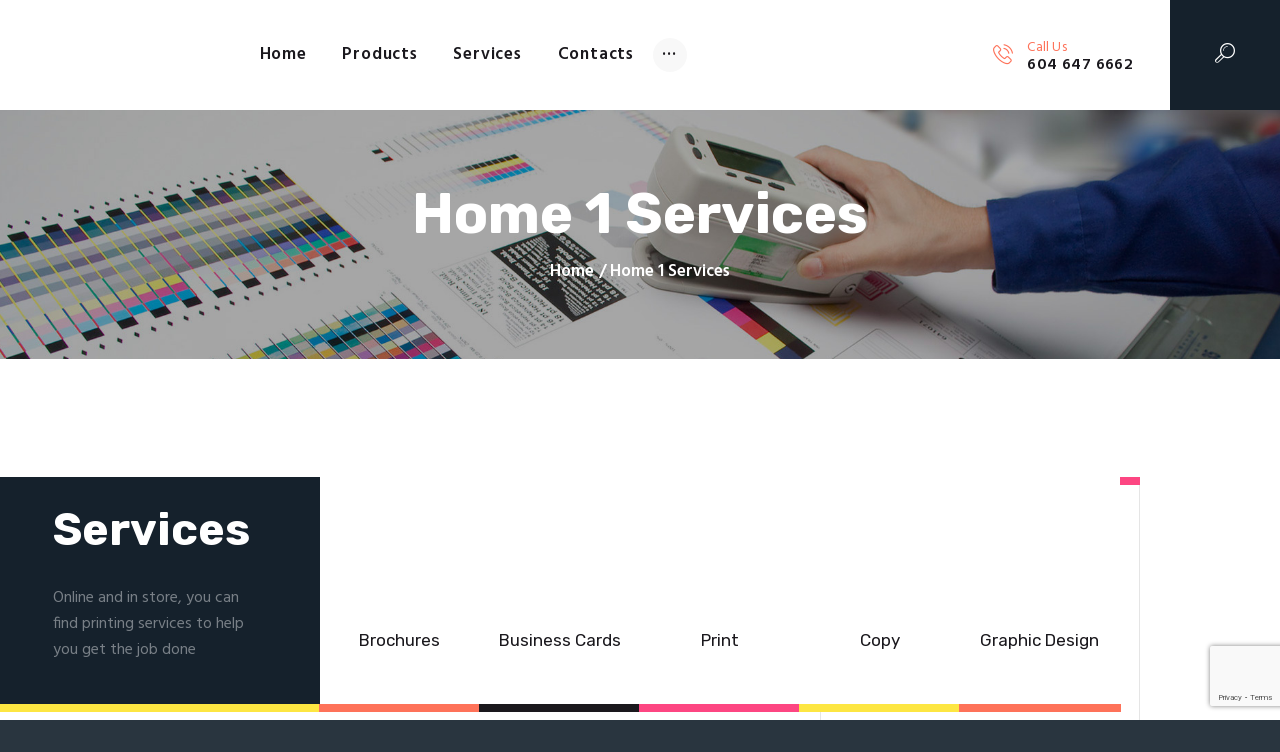

--- FILE ---
content_type: text/html; charset=UTF-8
request_url: https://thecopyhouse.ca/layouts/home-1-services/
body_size: 18274
content:
<!DOCTYPE html>
<html lang="en-CA" class="no-js scheme_default">
<head>
			<meta charset="UTF-8">
		<meta name="viewport" content="width=device-width, initial-scale=1, maximum-scale=1">
		<meta name="format-detection" content="telephone=no">
		<link rel="profile" href="//gmpg.org/xfn/11">
		<link rel="pingback" href="https://thecopyhouse.ca/xmlrpc.php">
		<meta name='robots' content='index, follow, max-image-preview:large, max-snippet:-1, max-video-preview:-1' />

	<!-- This site is optimized with the Yoast SEO Premium plugin v20.12 (Yoast SEO v26.0) - https://yoast.com/wordpress/plugins/seo/ -->
	<title>Home 1 Services - The Copy House Vancouver</title><link rel="preload" as="style" href="https://fonts.googleapis.com/css?family=Hind%3A400%2C500%2C600%2C700%7CRubik%3A400%2C400i%2C700%2C700i%7COswald%3A300%2C400%2C500%2C600&#038;subset=latin%2Clatin-ext&#038;display=swap" /><link rel="stylesheet" href="https://fonts.googleapis.com/css?family=Hind%3A400%2C500%2C600%2C700%7CRubik%3A400%2C400i%2C700%2C700i%7COswald%3A300%2C400%2C500%2C600&#038;subset=latin%2Clatin-ext&#038;display=swap" media="print" onload="this.media='all'" /><noscript><link rel="stylesheet" href="https://fonts.googleapis.com/css?family=Hind%3A400%2C500%2C600%2C700%7CRubik%3A400%2C400i%2C700%2C700i%7COswald%3A300%2C400%2C500%2C600&#038;subset=latin%2Clatin-ext&#038;display=swap" /></noscript><link rel="stylesheet" href="https://thecopyhouse.ca/wp-content/cache/min/1/ad030ddf6617b59334b11a8fedf73795.css" media="all" data-minify="1" />
	<link rel="canonical" href="https://thecopyhouse.ca/layouts/home-1-services/" />
	<meta property="og:locale" content="en_US" />
	<meta property="og:type" content="article" />
	<meta property="og:title" content="Home 1 Services" />
	<meta property="og:url" content="https://thecopyhouse.ca/layouts/home-1-services/" />
	<meta property="og:site_name" content="The Copy House Vancouver" />
	<meta property="article:publisher" content="https://www.facebook.com/profile.php?id=100077921850753" />
	<meta property="article:modified_time" content="2017-10-18T11:18:06+00:00" />
	<meta name="twitter:card" content="summary_large_image" />
	<meta name="twitter:label1" content="Est. reading time" />
	<meta name="twitter:data1" content="1 minute" />
	<script type="application/ld+json" class="yoast-schema-graph">{"@context":"https://schema.org","@graph":[{"@type":"WebPage","@id":"https://thecopyhouse.ca/layouts/home-1-services/","url":"https://thecopyhouse.ca/layouts/home-1-services/","name":"Home 1 Services - The Copy House Vancouver","isPartOf":{"@id":"https://thecopyhouse.ca/#website"},"datePublished":"2017-10-17T07:16:21+00:00","dateModified":"2017-10-18T11:18:06+00:00","breadcrumb":{"@id":"https://thecopyhouse.ca/layouts/home-1-services/#breadcrumb"},"inLanguage":"en-CA","potentialAction":[{"@type":"ReadAction","target":["https://thecopyhouse.ca/layouts/home-1-services/"]}]},{"@type":"BreadcrumbList","@id":"https://thecopyhouse.ca/layouts/home-1-services/#breadcrumb","itemListElement":[{"@type":"ListItem","position":1,"name":"Home","item":"https://thecopyhouse.ca/"},{"@type":"ListItem","position":2,"name":"Home 1 Services"}]},{"@type":"WebSite","@id":"https://thecopyhouse.ca/#website","url":"https://thecopyhouse.ca/","name":"The Copy House Printshop","description":"Printing Services Downtown Vancouver","publisher":{"@id":"https://thecopyhouse.ca/#organization"},"alternateName":"Copy House","potentialAction":[{"@type":"SearchAction","target":{"@type":"EntryPoint","urlTemplate":"https://thecopyhouse.ca/?s={search_term_string}"},"query-input":{"@type":"PropertyValueSpecification","valueRequired":true,"valueName":"search_term_string"}}],"inLanguage":"en-CA"},{"@type":["Organization","Place","ProfessionalService"],"@id":"https://thecopyhouse.ca/#organization","name":"The Copy House Vancouver","url":"https://thecopyhouse.ca/","logo":{"@id":"https://thecopyhouse.ca/layouts/home-1-services/#local-main-organization-logo"},"image":{"@id":"https://thecopyhouse.ca/layouts/home-1-services/#local-main-organization-logo"},"sameAs":["https://www.facebook.com/profile.php?id=100077921850753","https://www.instagram.com/copyhousevancouver/"],"address":{"@id":"https://thecopyhouse.ca/layouts/home-1-services/#local-main-place-address"},"geo":{"@type":"GeoCoordinates","latitude":"49.2870052","longitude":"-123.1196938"},"telephone":["+16046476662","+16046476663"],"openingHoursSpecification":[{"@type":"OpeningHoursSpecification","dayOfWeek":["Sunday","Saturday"],"opens":"00:00","closes":"00:00"},{"@type":"OpeningHoursSpecification","dayOfWeek":["Monday","Tuesday","Wednesday","Thursday","Friday"],"opens":"07:00","closes":"16:30"}],"email":"sales@thecopyhouse.ca","areaServed":"North Vancouver, Vancouver, West Vancouver, Burnaby, Downtown Vancouver","priceRange":"$$","currenciesAccepted":"CAD","paymentAccepted":"Cash, Cheque, Visa, Master Card, Debit"},{"@type":"PostalAddress","@id":"https://thecopyhouse.ca/layouts/home-1-services/#local-main-place-address","streetAddress":"1050 W Pender St #128","addressLocality":"Vancouver","postalCode":"V6E 3S7","addressRegion":"BC","addressCountry":"CA"},{"@type":"ImageObject","inLanguage":"en-CA","@id":"https://thecopyhouse.ca/layouts/home-1-services/#local-main-organization-logo","url":"https://thecopyhouse.ca/wp-content/uploads/2021/11/CopyhouseLogo.png","contentUrl":"https://thecopyhouse.ca/wp-content/uploads/2021/11/CopyhouseLogo.png","width":150,"height":91,"caption":"The Copy House Vancouver"}]}</script>
	<meta name="geo.placename" content="Vancouver" />
	<meta name="geo.position" content="49.2870052;-123.1196938" />
	<meta name="geo.region" content="Canada" />
	<!-- / Yoast SEO Premium plugin. -->


<link rel='dns-prefetch' href='//fonts.googleapis.com' />
<link href='https://fonts.gstatic.com' crossorigin rel='preconnect' />
<link rel="alternate" type="application/rss+xml" title="The Copy House Vancouver &raquo; Feed" href="https://thecopyhouse.ca/feed/" />
<link rel="alternate" type="application/rss+xml" title="The Copy House Vancouver &raquo; Comments Feed" href="https://thecopyhouse.ca/comments/feed/" />
<link rel="alternate" title="oEmbed (JSON)" type="application/json+oembed" href="https://thecopyhouse.ca/wp-json/oembed/1.0/embed?url=https%3A%2F%2Fthecopyhouse.ca%2Flayouts%2Fhome-1-services%2F" />
<link rel="alternate" title="oEmbed (XML)" type="text/xml+oembed" href="https://thecopyhouse.ca/wp-json/oembed/1.0/embed?url=https%3A%2F%2Fthecopyhouse.ca%2Flayouts%2Fhome-1-services%2F&#038;format=xml" />
<style id='wp-img-auto-sizes-contain-inline-css' type='text/css'>
img:is([sizes=auto i],[sizes^="auto," i]){contain-intrinsic-size:3000px 1500px}
/*# sourceURL=wp-img-auto-sizes-contain-inline-css */
</style>
<style id='wp-emoji-styles-inline-css' type='text/css'>

	img.wp-smiley, img.emoji {
		display: inline !important;
		border: none !important;
		box-shadow: none !important;
		height: 1em !important;
		width: 1em !important;
		margin: 0 0.07em !important;
		vertical-align: -0.1em !important;
		background: none !important;
		padding: 0 !important;
	}
/*# sourceURL=wp-emoji-styles-inline-css */
</style>

<style id='global-styles-inline-css' type='text/css'>
:root{--wp--preset--aspect-ratio--square: 1;--wp--preset--aspect-ratio--4-3: 4/3;--wp--preset--aspect-ratio--3-4: 3/4;--wp--preset--aspect-ratio--3-2: 3/2;--wp--preset--aspect-ratio--2-3: 2/3;--wp--preset--aspect-ratio--16-9: 16/9;--wp--preset--aspect-ratio--9-16: 9/16;--wp--preset--color--black: #000000;--wp--preset--color--cyan-bluish-gray: #abb8c3;--wp--preset--color--white: #ffffff;--wp--preset--color--pale-pink: #f78da7;--wp--preset--color--vivid-red: #cf2e2e;--wp--preset--color--luminous-vivid-orange: #ff6900;--wp--preset--color--luminous-vivid-amber: #fcb900;--wp--preset--color--light-green-cyan: #7bdcb5;--wp--preset--color--vivid-green-cyan: #00d084;--wp--preset--color--pale-cyan-blue: #8ed1fc;--wp--preset--color--vivid-cyan-blue: #0693e3;--wp--preset--color--vivid-purple: #9b51e0;--wp--preset--gradient--vivid-cyan-blue-to-vivid-purple: linear-gradient(135deg,rgb(6,147,227) 0%,rgb(155,81,224) 100%);--wp--preset--gradient--light-green-cyan-to-vivid-green-cyan: linear-gradient(135deg,rgb(122,220,180) 0%,rgb(0,208,130) 100%);--wp--preset--gradient--luminous-vivid-amber-to-luminous-vivid-orange: linear-gradient(135deg,rgb(252,185,0) 0%,rgb(255,105,0) 100%);--wp--preset--gradient--luminous-vivid-orange-to-vivid-red: linear-gradient(135deg,rgb(255,105,0) 0%,rgb(207,46,46) 100%);--wp--preset--gradient--very-light-gray-to-cyan-bluish-gray: linear-gradient(135deg,rgb(238,238,238) 0%,rgb(169,184,195) 100%);--wp--preset--gradient--cool-to-warm-spectrum: linear-gradient(135deg,rgb(74,234,220) 0%,rgb(151,120,209) 20%,rgb(207,42,186) 40%,rgb(238,44,130) 60%,rgb(251,105,98) 80%,rgb(254,248,76) 100%);--wp--preset--gradient--blush-light-purple: linear-gradient(135deg,rgb(255,206,236) 0%,rgb(152,150,240) 100%);--wp--preset--gradient--blush-bordeaux: linear-gradient(135deg,rgb(254,205,165) 0%,rgb(254,45,45) 50%,rgb(107,0,62) 100%);--wp--preset--gradient--luminous-dusk: linear-gradient(135deg,rgb(255,203,112) 0%,rgb(199,81,192) 50%,rgb(65,88,208) 100%);--wp--preset--gradient--pale-ocean: linear-gradient(135deg,rgb(255,245,203) 0%,rgb(182,227,212) 50%,rgb(51,167,181) 100%);--wp--preset--gradient--electric-grass: linear-gradient(135deg,rgb(202,248,128) 0%,rgb(113,206,126) 100%);--wp--preset--gradient--midnight: linear-gradient(135deg,rgb(2,3,129) 0%,rgb(40,116,252) 100%);--wp--preset--font-size--small: 13px;--wp--preset--font-size--medium: 20px;--wp--preset--font-size--large: 36px;--wp--preset--font-size--x-large: 42px;--wp--preset--spacing--20: 0.44rem;--wp--preset--spacing--30: 0.67rem;--wp--preset--spacing--40: 1rem;--wp--preset--spacing--50: 1.5rem;--wp--preset--spacing--60: 2.25rem;--wp--preset--spacing--70: 3.38rem;--wp--preset--spacing--80: 5.06rem;--wp--preset--shadow--natural: 6px 6px 9px rgba(0, 0, 0, 0.2);--wp--preset--shadow--deep: 12px 12px 50px rgba(0, 0, 0, 0.4);--wp--preset--shadow--sharp: 6px 6px 0px rgba(0, 0, 0, 0.2);--wp--preset--shadow--outlined: 6px 6px 0px -3px rgb(255, 255, 255), 6px 6px rgb(0, 0, 0);--wp--preset--shadow--crisp: 6px 6px 0px rgb(0, 0, 0);}:where(.is-layout-flex){gap: 0.5em;}:where(.is-layout-grid){gap: 0.5em;}body .is-layout-flex{display: flex;}.is-layout-flex{flex-wrap: wrap;align-items: center;}.is-layout-flex > :is(*, div){margin: 0;}body .is-layout-grid{display: grid;}.is-layout-grid > :is(*, div){margin: 0;}:where(.wp-block-columns.is-layout-flex){gap: 2em;}:where(.wp-block-columns.is-layout-grid){gap: 2em;}:where(.wp-block-post-template.is-layout-flex){gap: 1.25em;}:where(.wp-block-post-template.is-layout-grid){gap: 1.25em;}.has-black-color{color: var(--wp--preset--color--black) !important;}.has-cyan-bluish-gray-color{color: var(--wp--preset--color--cyan-bluish-gray) !important;}.has-white-color{color: var(--wp--preset--color--white) !important;}.has-pale-pink-color{color: var(--wp--preset--color--pale-pink) !important;}.has-vivid-red-color{color: var(--wp--preset--color--vivid-red) !important;}.has-luminous-vivid-orange-color{color: var(--wp--preset--color--luminous-vivid-orange) !important;}.has-luminous-vivid-amber-color{color: var(--wp--preset--color--luminous-vivid-amber) !important;}.has-light-green-cyan-color{color: var(--wp--preset--color--light-green-cyan) !important;}.has-vivid-green-cyan-color{color: var(--wp--preset--color--vivid-green-cyan) !important;}.has-pale-cyan-blue-color{color: var(--wp--preset--color--pale-cyan-blue) !important;}.has-vivid-cyan-blue-color{color: var(--wp--preset--color--vivid-cyan-blue) !important;}.has-vivid-purple-color{color: var(--wp--preset--color--vivid-purple) !important;}.has-black-background-color{background-color: var(--wp--preset--color--black) !important;}.has-cyan-bluish-gray-background-color{background-color: var(--wp--preset--color--cyan-bluish-gray) !important;}.has-white-background-color{background-color: var(--wp--preset--color--white) !important;}.has-pale-pink-background-color{background-color: var(--wp--preset--color--pale-pink) !important;}.has-vivid-red-background-color{background-color: var(--wp--preset--color--vivid-red) !important;}.has-luminous-vivid-orange-background-color{background-color: var(--wp--preset--color--luminous-vivid-orange) !important;}.has-luminous-vivid-amber-background-color{background-color: var(--wp--preset--color--luminous-vivid-amber) !important;}.has-light-green-cyan-background-color{background-color: var(--wp--preset--color--light-green-cyan) !important;}.has-vivid-green-cyan-background-color{background-color: var(--wp--preset--color--vivid-green-cyan) !important;}.has-pale-cyan-blue-background-color{background-color: var(--wp--preset--color--pale-cyan-blue) !important;}.has-vivid-cyan-blue-background-color{background-color: var(--wp--preset--color--vivid-cyan-blue) !important;}.has-vivid-purple-background-color{background-color: var(--wp--preset--color--vivid-purple) !important;}.has-black-border-color{border-color: var(--wp--preset--color--black) !important;}.has-cyan-bluish-gray-border-color{border-color: var(--wp--preset--color--cyan-bluish-gray) !important;}.has-white-border-color{border-color: var(--wp--preset--color--white) !important;}.has-pale-pink-border-color{border-color: var(--wp--preset--color--pale-pink) !important;}.has-vivid-red-border-color{border-color: var(--wp--preset--color--vivid-red) !important;}.has-luminous-vivid-orange-border-color{border-color: var(--wp--preset--color--luminous-vivid-orange) !important;}.has-luminous-vivid-amber-border-color{border-color: var(--wp--preset--color--luminous-vivid-amber) !important;}.has-light-green-cyan-border-color{border-color: var(--wp--preset--color--light-green-cyan) !important;}.has-vivid-green-cyan-border-color{border-color: var(--wp--preset--color--vivid-green-cyan) !important;}.has-pale-cyan-blue-border-color{border-color: var(--wp--preset--color--pale-cyan-blue) !important;}.has-vivid-cyan-blue-border-color{border-color: var(--wp--preset--color--vivid-cyan-blue) !important;}.has-vivid-purple-border-color{border-color: var(--wp--preset--color--vivid-purple) !important;}.has-vivid-cyan-blue-to-vivid-purple-gradient-background{background: var(--wp--preset--gradient--vivid-cyan-blue-to-vivid-purple) !important;}.has-light-green-cyan-to-vivid-green-cyan-gradient-background{background: var(--wp--preset--gradient--light-green-cyan-to-vivid-green-cyan) !important;}.has-luminous-vivid-amber-to-luminous-vivid-orange-gradient-background{background: var(--wp--preset--gradient--luminous-vivid-amber-to-luminous-vivid-orange) !important;}.has-luminous-vivid-orange-to-vivid-red-gradient-background{background: var(--wp--preset--gradient--luminous-vivid-orange-to-vivid-red) !important;}.has-very-light-gray-to-cyan-bluish-gray-gradient-background{background: var(--wp--preset--gradient--very-light-gray-to-cyan-bluish-gray) !important;}.has-cool-to-warm-spectrum-gradient-background{background: var(--wp--preset--gradient--cool-to-warm-spectrum) !important;}.has-blush-light-purple-gradient-background{background: var(--wp--preset--gradient--blush-light-purple) !important;}.has-blush-bordeaux-gradient-background{background: var(--wp--preset--gradient--blush-bordeaux) !important;}.has-luminous-dusk-gradient-background{background: var(--wp--preset--gradient--luminous-dusk) !important;}.has-pale-ocean-gradient-background{background: var(--wp--preset--gradient--pale-ocean) !important;}.has-electric-grass-gradient-background{background: var(--wp--preset--gradient--electric-grass) !important;}.has-midnight-gradient-background{background: var(--wp--preset--gradient--midnight) !important;}.has-small-font-size{font-size: var(--wp--preset--font-size--small) !important;}.has-medium-font-size{font-size: var(--wp--preset--font-size--medium) !important;}.has-large-font-size{font-size: var(--wp--preset--font-size--large) !important;}.has-x-large-font-size{font-size: var(--wp--preset--font-size--x-large) !important;}
/*# sourceURL=global-styles-inline-css */
</style>

<style id='classic-theme-styles-inline-css' type='text/css'>
/*! This file is auto-generated */
.wp-block-button__link{color:#fff;background-color:#32373c;border-radius:9999px;box-shadow:none;text-decoration:none;padding:calc(.667em + 2px) calc(1.333em + 2px);font-size:1.125em}.wp-block-file__button{background:#32373c;color:#fff;text-decoration:none}
/*# sourceURL=/wp-includes/css/classic-themes.min.css */
</style>










<style id='elementor-frontend-inline-css' type='text/css'>
.elementor-kit-1535{--e-global-color-primary:#6EC1E4;--e-global-color-secondary:#54595F;--e-global-color-text:#7A7A7A;--e-global-color-accent:#61CE70;--e-global-color-57f039f5:#4054B2;--e-global-color-29669d8c:#23A455;--e-global-color-5fbc533e:#000;--e-global-color-5b776567:#FFF;--e-global-typography-primary-font-family:"Roboto";--e-global-typography-primary-font-weight:600;--e-global-typography-secondary-font-family:"Roboto Slab";--e-global-typography-secondary-font-weight:400;--e-global-typography-text-font-family:"Roboto";--e-global-typography-text-font-weight:400;--e-global-typography-accent-font-family:"Roboto";--e-global-typography-accent-font-weight:500;}.elementor-section.elementor-section-boxed > .elementor-container{max-width:1170px;}.e-con{--container-max-width:1170px;}.elementor-widget:not(:last-child){margin-block-end:0px;}.elementor-element{--widgets-spacing:0px 0px;--widgets-spacing-row:0px;--widgets-spacing-column:0px;}{}h1.entry-title{display:var(--page-title-display);}@media(max-width:1024px){.elementor-section.elementor-section-boxed > .elementor-container{max-width:1024px;}.e-con{--container-max-width:1024px;}}@media(max-width:767px){.elementor-section.elementor-section-boxed > .elementor-container{max-width:767px;}.e-con{--container-max-width:767px;}}
/*# sourceURL=elementor-frontend-inline-css */
</style>








<style id='alpha-color-main-inline-css' type='text/css'>
.post-navigation .nav-previous a .nav-arrow { background-image: url(https://thecopyhouse.ca/wp-content/themes/alpha-color/images/no-image.jpg); }.post-navigation .nav-next a .nav-arrow { background-image: url(https://thecopyhouse.ca/wp-content/themes/alpha-color/images/no-image.jpg); }
/*# sourceURL=alpha-color-main-inline-css */
</style>








<link rel="https://api.w.org/" href="https://thecopyhouse.ca/wp-json/" /><link rel="alternate" title="JSON" type="application/json" href="https://thecopyhouse.ca/wp-json/wp/v2/cpt_layouts/1003" /><link rel="EditURI" type="application/rsd+xml" title="RSD" href="https://thecopyhouse.ca/xmlrpc.php?rsd" />
<meta name="generator" content="WordPress 6.9" />
<link rel='shortlink' href='https://thecopyhouse.ca/?p=1003' />
<meta name="generator" content="Elementor 3.32.3; features: additional_custom_breakpoints; settings: css_print_method-internal, google_font-enabled, font_display-auto">
<style type="text/css">.recentcomments a{display:inline !important;padding:0 !important;margin:0 !important;}</style>			<style>
				.e-con.e-parent:nth-of-type(n+4):not(.e-lazyloaded):not(.e-no-lazyload),
				.e-con.e-parent:nth-of-type(n+4):not(.e-lazyloaded):not(.e-no-lazyload) * {
					background-image: none !important;
				}
				@media screen and (max-height: 1024px) {
					.e-con.e-parent:nth-of-type(n+3):not(.e-lazyloaded):not(.e-no-lazyload),
					.e-con.e-parent:nth-of-type(n+3):not(.e-lazyloaded):not(.e-no-lazyload) * {
						background-image: none !important;
					}
				}
				@media screen and (max-height: 640px) {
					.e-con.e-parent:nth-of-type(n+2):not(.e-lazyloaded):not(.e-no-lazyload),
					.e-con.e-parent:nth-of-type(n+2):not(.e-lazyloaded):not(.e-no-lazyload) * {
						background-image: none !important;
					}
				}
			</style>
			<meta name="generator" content="Powered by WPBakery Page Builder - drag and drop page builder for WordPress."/>
<style type="text/css" id="custom-background-css">
body.custom-background { background-color: #29353f; }
</style>
	<meta name="generator" content="Powered by Slider Revolution 6.6.12 - responsive, Mobile-Friendly Slider Plugin for WordPress with comfortable drag and drop interface." />
<link rel="icon" href="https://thecopyhouse.ca/wp-content/uploads/2017/10/cropped-favicon-90x90.png" sizes="32x32" />
<link rel="icon" href="https://thecopyhouse.ca/wp-content/uploads/2017/10/cropped-favicon-300x300.png" sizes="192x192" />
<link rel="apple-touch-icon" href="https://thecopyhouse.ca/wp-content/uploads/2017/10/cropped-favicon-180x180.png" />
<meta name="msapplication-TileImage" content="https://thecopyhouse.ca/wp-content/uploads/2017/10/cropped-favicon-300x300.png" />
<script>function setREVStartSize(e){
			//window.requestAnimationFrame(function() {
				window.RSIW = window.RSIW===undefined ? window.innerWidth : window.RSIW;
				window.RSIH = window.RSIH===undefined ? window.innerHeight : window.RSIH;
				try {
					var pw = document.getElementById(e.c).parentNode.offsetWidth,
						newh;
					pw = pw===0 || isNaN(pw) || (e.l=="fullwidth" || e.layout=="fullwidth") ? window.RSIW : pw;
					e.tabw = e.tabw===undefined ? 0 : parseInt(e.tabw);
					e.thumbw = e.thumbw===undefined ? 0 : parseInt(e.thumbw);
					e.tabh = e.tabh===undefined ? 0 : parseInt(e.tabh);
					e.thumbh = e.thumbh===undefined ? 0 : parseInt(e.thumbh);
					e.tabhide = e.tabhide===undefined ? 0 : parseInt(e.tabhide);
					e.thumbhide = e.thumbhide===undefined ? 0 : parseInt(e.thumbhide);
					e.mh = e.mh===undefined || e.mh=="" || e.mh==="auto" ? 0 : parseInt(e.mh,0);
					if(e.layout==="fullscreen" || e.l==="fullscreen")
						newh = Math.max(e.mh,window.RSIH);
					else{
						e.gw = Array.isArray(e.gw) ? e.gw : [e.gw];
						for (var i in e.rl) if (e.gw[i]===undefined || e.gw[i]===0) e.gw[i] = e.gw[i-1];
						e.gh = e.el===undefined || e.el==="" || (Array.isArray(e.el) && e.el.length==0)? e.gh : e.el;
						e.gh = Array.isArray(e.gh) ? e.gh : [e.gh];
						for (var i in e.rl) if (e.gh[i]===undefined || e.gh[i]===0) e.gh[i] = e.gh[i-1];
											
						var nl = new Array(e.rl.length),
							ix = 0,
							sl;
						e.tabw = e.tabhide>=pw ? 0 : e.tabw;
						e.thumbw = e.thumbhide>=pw ? 0 : e.thumbw;
						e.tabh = e.tabhide>=pw ? 0 : e.tabh;
						e.thumbh = e.thumbhide>=pw ? 0 : e.thumbh;
						for (var i in e.rl) nl[i] = e.rl[i]<window.RSIW ? 0 : e.rl[i];
						sl = nl[0];
						for (var i in nl) if (sl>nl[i] && nl[i]>0) { sl = nl[i]; ix=i;}
						var m = pw>(e.gw[ix]+e.tabw+e.thumbw) ? 1 : (pw-(e.tabw+e.thumbw)) / (e.gw[ix]);
						newh =  (e.gh[ix] * m) + (e.tabh + e.thumbh);
					}
					var el = document.getElementById(e.c);
					if (el!==null && el) el.style.height = newh+"px";
					el = document.getElementById(e.c+"_wrapper");
					if (el!==null && el) {
						el.style.height = newh+"px";
						el.style.display = "block";
					}
				} catch(e){
					console.log("Failure at Presize of Slider:" + e)
				}
			//});
		  };</script>
		<style type="text/css" id="wp-custom-css">
			h5{
	font-size: 22px !important;
font-family: "Oswald",sans-serif;
}
.sc_layouts_menu_nav > li ul > li > a {
    font-family: "Oswald",sans-serif !important;
    font-size: 17px;
    font-weight: 600;
    font-style: normal;
    line-height: 1.5em;
    text-decoration: none;
    text-transform: none;
    letter-spacing: 0.8px;
}		</style>
		<style type="text/css" data-type="vc_shortcodes-custom-css">.vc_custom_1508325497744{border-bottom-width: 8px !important;background-color: #15212c !important;border-bottom-color: #fde642 !important;border-bottom-style: solid !important;}</style><noscript><style> .wpb_animate_when_almost_visible { opacity: 1; }</style></noscript><style type="text/css" id="trx_addons-inline-styles-inline-css">.vc_custom_1507725522385{padding-top: 0px !important;padding-right: 0px !important;padding-bottom: 0px !important;padding-left: 2.95em !important;}.vc_custom_1638186583484{background-image: url(//thecopyhouse.ca/wp-content/uploads/2017/06/copy-house-print.jpg?id=4144) !important;background-position: top left !important;background-repeat: no-repeat !important;background-size: cover !important;}.vc_custom_1507725824345{margin-left: -1em !important;}.vc_custom_1589449619509{padding-top: 0.5rem !important;}.vc_custom_1637929658311{margin-top: 5px !important;}.vc_custom_1637929665324{margin-top: 5px !important;}.vc_custom_1637978792796{margin-top: 5px !important;}.vc_custom_1637988547080{margin-top: 5px !important;}.vc_custom_1589449619509{padding-top: 0.5rem !important;}.vc_custom_1638223845028{margin-top: 5px !important;}.vc_custom_1638224080027{margin-top: 5px !important;}.vc_custom_1638224505735{margin-top: 5px !important;}.vc_custom_1638224774399{margin-top: 5px !important;}.vc_custom_1589449619509{padding-top: 0.5rem !important;}.vc_custom_1637929658311{margin-top: 5px !important;}.vc_custom_1637929665324{margin-top: 5px !important;}.vc_custom_1637978792796{margin-top: 5px !important;}.vc_custom_1637988547080{margin-top: 5px !important;}.vc_custom_1589449619509{padding-top: 0.5rem !important;}.vc_custom_1638223845028{margin-top: 5px !important;}.vc_custom_1638224080027{margin-top: 5px !important;}.vc_custom_1638224505735{margin-top: 5px !important;}.vc_custom_1638224774399{margin-top: 5px !important;}.vc_custom_1637873898140{background-image: url(//thecopyhouse.ca/wp-content/uploads/2017/06/bg-5.webp?id=3976) !important;background-position: center !important;background-repeat: no-repeat !important;background-size: cover !important;}.vc_custom_1507730402210{margin-top: 0.5rem !important;}.sc_layouts_row .custom-logo-link img,.custom-logo-link img,.sc_layouts_row .sc_layouts_logo img,.sc_layouts_logo img{max-height:105px}</style><style id="rocket-lazyload-nojs-css">.rll-youtube-player, [data-lazy-src]{display:none !important;}</style><noscript></noscript>
<style id='rs-plugin-settings-inline-css' type='text/css'>
#rs-demo-id {}
/*# sourceURL=rs-plugin-settings-inline-css */
</style>
</head>

<body data-rsssl=1 class="wp-singular cpt_layouts-template-default single single-cpt_layouts postid-1003 custom-background wp-theme-alpha-color body_tag scheme_default blog_mode_post body_style_wide is_single sidebar_show sidebar_right header_type_custom header_style_header-custom-21 header_position_default header_mobile_disabled menu_style_top no_layout wpb-js-composer js-comp-ver-6.10.0 vc_responsive elementor-default elementor-kit-1535">

	
	<div class="body_wrap">

		<div class="page_wrap"><header class="top_panel top_panel_custom top_panel_custom_21 top_panel_custom_header-fullwidth without_bg_image scheme_default"><div class="vc_row wpb_row vc_row-fluid vc_custom_1507725522385 vc_row-o-equal-height vc_row-o-content-middle vc_row-flex sc_layouts_row sc_layouts_row_type_normal sc_layouts_row_fixed"><div class="wpb_column vc_column_container vc_col-sm-12 vc_hidden-lg vc_hidden-md vc_hidden-sm sc_layouts_column_icons_position_left"><div class="vc_column-inner"><div class="wpb_wrapper"><div class="vc_empty_space  hide_on_desktop hide_on_notebook hide_on_tablet height_small"   style="height: 32px"><span class="vc_empty_space_inner"></span></div></div></div></div><div class="logo_mobile wpb_column vc_column_container vc_col-sm-2 sc_layouts_column sc_layouts_column_align_left sc_layouts_column_icons_position_left"><div class="vc_column-inner"><div class="wpb_wrapper"><div class="sc_layouts_item"><a href="https://thecopyhouse.ca/" id="sc_layouts_logo_1211234923" class="sc_layouts_logo sc_layouts_logo_default"><img class="logo_image"
				 src="data:image/svg+xml,%3Csvg%20xmlns='http://www.w3.org/2000/svg'%20viewBox='0%200%20150%2091'%3E%3C/svg%3E"
										alt="The Copy House Vancouver" width="150" height="91" data-lazy-src="//thecopyhouse.ca/wp-content/uploads/2021/11/CopyhouseLogo.png"><noscript><img class="logo_image"
					src="//thecopyhouse.ca/wp-content/uploads/2021/11/CopyhouseLogo.png"
										alt="The Copy House Vancouver" width="150" height="91"></noscript></a><!-- /.sc_layouts_logo --></div></div></div></div><div class="menu_cust wpb_column vc_column_container vc_col-sm-8 vc_col-lg-5 sc_layouts_column sc_layouts_column_align_left sc_layouts_column_icons_position_left"><div class="vc_column-inner"><div class="wpb_wrapper"><div class="sc_layouts_item"><nav class="sc_layouts_menu sc_layouts_menu_default menu_hover_fade hide_on_mobile  vc_custom_1507725824345" id="sc_layouts_menu_1731914160" data-animation-in="fadeInUpSmall" data-animation-out="fadeOutDownSmall"		><ul id="menu-main-menu" class="sc_layouts_menu_nav"><li id="menu-item-86" class="menu-item menu-item-type-post_type menu-item-object-page menu-item-home menu-item-86"><a href="https://thecopyhouse.ca/"><span>Home</span></a></li><li id="menu-item-4204" class="menu-item menu-item-type-post_type menu-item-object-page menu-item-has-children menu-item-has-children-layout menu-item-4204"><a href="https://thecopyhouse.ca/products/"><span>Products</span></a><ul class="sc_layouts_submenu"><li class="sc_layouts_submenu_wrap"><div class="vc_row wpb_row vc_row-fluid"><div class="wpb_column vc_column_container vc_col-sm-4 sc_layouts_column_icons_position_left"><div class="vc_column-inner"><div class="wpb_wrapper"><div class="sc_layouts_item"><div id="sc_title_1848794657"
		class="sc_title color_style_default sc_title_default  vc_custom_1637929658311"><h5 class="sc_item_title sc_title_title sc_align_left sc_item_title_style_default sc_item_title_tag">Stationary</h5></div><!-- /.sc_title --></div><div class="vc_empty_space  height_small"   style="height: 20px"><span class="vc_empty_space_inner"></span></div>
	<div class="wpb_text_column wpb_content_element " >
		<div class="wpb_wrapper">
			<ul><li><a href="https://thecopyhouse.ca/services/business-cards/">Business Cards</a></li><li><a href="https://thecopyhouse.ca/services/labels/">Labels</a></li><li><a href="https://thecopyhouse.ca/services/notepads/">Notepads</a></li><li><a href="https://thecopyhouse.ca/services/envelopes/">Envelops</a></li><li><a href="https://thecopyhouse.ca/services/name-tags/">Name Tags</a></li><li><a href="https://thecopyhouse.ca/services/letterhead/">Letterhead</a></li><li><a href="https://thecopyhouse.ca/services/presentation-folders/">Presentation Folder</a></li><li><a href="https://thecopyhouse.ca/services/post-cards/">Post Cards</a></li></ul>

		</div>
	</div>
</div></div></div><div class="wpb_column vc_column_container vc_col-sm-4 sc_layouts_column_icons_position_left"><div class="vc_column-inner vc_custom_1589449619509"><div class="wpb_wrapper"><div class="sc_layouts_item"><div id="sc_title_923574966"
		class="sc_title color_style_default sc_title_default  vc_custom_1637929665324"><h5 class="sc_item_title sc_title_title sc_align_left sc_item_title_style_default sc_item_title_tag">Large Formats</h5></div><!-- /.sc_title --></div><div class="vc_empty_space  height_small"   style="height: 20px"><span class="vc_empty_space_inner"></span></div>
	<div class="wpb_text_column wpb_content_element " >
		<div class="wpb_wrapper">
			<ul><li><a href="https://thecopyhouse.ca/services/posters-and-banners/">Posters and Banners</a></li><li><a href="https://thecopyhouse.ca/services/retractable-banners/">Retractable Banners</a></li></ul>

		</div>
	</div>
<div class="vc_empty_space  height_small"   style="height: 20px"><span class="vc_empty_space_inner"></span></div><div class="sc_layouts_item"><div id="sc_title_1197110258"
		class="sc_title color_style_default sc_title_default  vc_custom_1637978792796"><h5 class="sc_item_title sc_title_title sc_align_left sc_item_title_style_default sc_item_title_tag">Multipage Printing</h5></div><!-- /.sc_title --></div><div class="vc_empty_space  height_small"   style="height: 20px"><span class="vc_empty_space_inner"></span></div>
	<div class="wpb_text_column wpb_content_element " >
		<div class="wpb_wrapper">
			<ul><li><a href="https://thecopyhouse.ca/services/booklets/">Booklets</a></li><li><a href="https://thecopyhouse.ca/services/manuals/">Manuals</a></li><li><a href="https://thecopyhouse.ca/services/reports/">Reports</a></li></ul>

		</div>
	</div>
</div></div></div><div class="wpb_column vc_column_container vc_col-sm-4 sc_layouts_column_icons_position_left"><div class="vc_column-inner"><div class="wpb_wrapper"><div class="sc_layouts_item"><div id="sc_title_416750752"
		class="sc_title color_style_default sc_title_default  vc_custom_1637988547080"><h5 class="sc_item_title sc_title_title sc_align_left sc_item_title_style_default sc_item_title_tag">Promotional Printing</h5></div><!-- /.sc_title --></div><div class="vc_empty_space  height_small"   style="height: 20px"><span class="vc_empty_space_inner"></span></div>
	<div class="wpb_text_column wpb_content_element " >
		<div class="wpb_wrapper">
			<ul><li><a href="https://thecopyhouse.ca/services/flyers/">Flyers</a></li><li><a href="https://thecopyhouse.ca/services/posters/">Posters</a></li><li><a href="https://thecopyhouse.ca/services/cut-vinyl/">Cut Vinyl</a></li><li><a href="https://thecopyhouse.ca/services/calendars/">Calendars</a></li><li><a href="https://thecopyhouse.ca/services/brochures/">Brochures and Booklets</a></li><li><a href="https://thecopyhouse.ca/services/bookmarks/">Bookmarks</a></li></ul>

		</div>
	</div>
</div></div></div></div></li></ul></li><li id="menu-item-4377" class="menu-item menu-item-type-post_type menu-item-object-page menu-item-has-children menu-item-has-children-layout menu-item-4377"><a href="https://thecopyhouse.ca/printing-services/"><span>Services</span></a><ul class="sc_layouts_submenu"><li class="sc_layouts_submenu_wrap"><div class="vc_row wpb_row vc_row-fluid"><div class="wpb_column vc_column_container vc_col-sm-4 sc_layouts_column_icons_position_left"><div class="vc_column-inner"><div class="wpb_wrapper"><div class="sc_layouts_item"><div id="sc_title_512386878"
		class="sc_title color_style_default sc_title_default  vc_custom_1638223845028"><h5 class="sc_item_title sc_title_title sc_align_left sc_item_title_style_default sc_item_title_tag">Consulate Service</h5></div><!-- /.sc_title --></div><div class="vc_empty_space  height_small"   style="height: 20px"><span class="vc_empty_space_inner"></span></div>
	<div class="wpb_text_column wpb_content_element " >
		<div class="wpb_wrapper">
			<ul><li>Retrieving Visa Application</li><li>Filling Up Application</li><li>Booking Consulate Appointment</li><li>Photo Services</li></ul>

		</div>
	</div>
</div></div></div><div class="wpb_column vc_column_container vc_col-sm-4 sc_layouts_column_icons_position_left"><div class="vc_column-inner vc_custom_1589449619509"><div class="wpb_wrapper"><div class="sc_layouts_item"><div id="sc_title_451309374"
		class="sc_title color_style_default sc_title_default  vc_custom_1638224080027"><h5 class="sc_item_title sc_title_title sc_align_left sc_item_title_style_default sc_item_title_tag">Office Services</h5></div><!-- /.sc_title --></div><div class="vc_empty_space  height_small"   style="height: 20px"><span class="vc_empty_space_inner"></span></div>
	<div class="wpb_text_column wpb_content_element " >
		<div class="wpb_wrapper">
			<ul><li>Fax</li><li>Copy</li><li>Printing</li><li>Scanning</li><li>Shredding</li><li>Internet Access</li></ul>

		</div>
	</div>
<div class="vc_empty_space  height_small"   style="height: 20px"><span class="vc_empty_space_inner"></span></div><div class="sc_layouts_item"><div id="sc_title_1382000477"
		class="sc_title color_style_default sc_title_default  vc_custom_1638224505735"><h5 class="sc_item_title sc_title_title sc_align_left sc_item_title_style_default sc_item_title_tag">Shipping Services</h5></div><!-- /.sc_title --></div><div class="vc_empty_space  height_small"   style="height: 20px"><span class="vc_empty_space_inner"></span></div>
	<div class="wpb_text_column wpb_content_element " >
		<div class="wpb_wrapper">
			<ul><li>Fedex</li></ul>

		</div>
	</div>
</div></div></div><div class="wpb_column vc_column_container vc_col-sm-4 sc_layouts_column_icons_position_left"><div class="vc_column-inner"><div class="wpb_wrapper"><div class="sc_layouts_item"><div id="sc_title_1837670663"
		class="sc_title color_style_default sc_title_default  vc_custom_1638224774399"><h5 class="sc_item_title sc_title_title sc_align_left sc_item_title_style_default sc_item_title_tag">Finishing Services</h5></div><!-- /.sc_title --></div><div class="vc_empty_space  height_small"   style="height: 20px"><span class="vc_empty_space_inner"></span></div>
	<div class="wpb_text_column wpb_content_element " >
		<div class="wpb_wrapper">
			<p>Lamination<br />
Binding<br />
Drill Punching<br />
Cutting and Trimming</p>

		</div>
	</div>
</div></div></div></div></li></ul></li><li id="menu-item-83" class="menu-item menu-item-type-post_type menu-item-object-page menu-item-83"><a href="https://thecopyhouse.ca/contacts/"><span>Contacts</span></a></li><li id="menu-item-5375" class="menu-item menu-item-type-post_type menu-item-object-page menu-item-5375"><a href="https://thecopyhouse.ca/upload-your-files/"><span>Upload Files</span></a></li><li id="menu-item-74" class="menu-item menu-item-type-post_type menu-item-object-page menu-item-74"><a href="https://thecopyhouse.ca/about/"><span>About</span></a></li><li id="menu-item-77" class="menu-item menu-item-type-post_type menu-item-object-page menu-item-77"><a href="https://thecopyhouse.ca/blog/"><span>Blog</span></a></li></ul></nav><!-- /.sc_layouts_menu --><div class="sc_layouts_iconed_text sc_layouts_menu_mobile_button">
		<a class="sc_layouts_item_link sc_layouts_iconed_text_link" href="#">
			<span class="sc_layouts_item_icon sc_layouts_iconed_text_icon trx_addons_icon-menu"></span>
		</a>
	</div></div></div></div></div><div class="wpb_column vc_column_container vc_col-sm-2 vc_col-lg-5 vc_hidden-xs sc_layouts_column sc_layouts_column_align_right sc_layouts_column_icons_position_left"><div class="vc_column-inner"><div class="wpb_wrapper"><div class="sc_layouts_item sc_layouts_hide_on_mobile sc_layouts_hide_on_tablet sc_layouts_hide_on_notebook"><div id="sc_layouts_iconed_text_945455477" class="sc_layouts_iconed_text hide_on_notebook hide_on_tablet hide_on_mobile"><a href="mailto:info@thecopyhouse.ca" class="sc_layouts_item_link sc_layouts_iconed_text_link"><span class="sc_layouts_item_icon sc_layouts_iconed_text_icon icon-untitled-1"></span><span class="sc_layouts_item_details sc_layouts_iconed_text_details"><span class="sc_layouts_item_details_line1 sc_layouts_iconed_text_line1">Email</span><span class="sc_layouts_item_details_line2 sc_layouts_iconed_text_line2">info@thecopyhouse.ca</span></span><!-- /.sc_layouts_iconed_text_details --></a></div><!-- /.sc_layouts_iconed_text --></div><div class="sc_layouts_item sc_layouts_hide_on_mobile sc_layouts_hide_on_tablet"><div id="sc_layouts_iconed_text_1430021894" class="sc_layouts_iconed_text hide_on_tablet hide_on_mobile"><a href="tel:6046476662" class="sc_layouts_item_link sc_layouts_iconed_text_link"><span class="sc_layouts_item_icon sc_layouts_iconed_text_icon icon-untitled-2"></span><span class="sc_layouts_item_details sc_layouts_iconed_text_details"><span class="sc_layouts_item_details_line1 sc_layouts_iconed_text_line1">Call Us</span><span class="sc_layouts_item_details_line2 sc_layouts_iconed_text_line2">604 647 6662</span></span><!-- /.sc_layouts_iconed_text_details --></a></div><!-- /.sc_layouts_iconed_text --></div><div class="sc_layouts_item"><div id="sc_layouts_search_455256037" class="sc_layouts_search"><div class="search_wrap search_style_fullscreen layouts_search">
	<div class="search_form_wrap">
		<form role="search" method="get" class="search_form" action="https://thecopyhouse.ca/">
			<input type="text" class="search_field" placeholder="Search" value="" name="s">
			<button type="submit" class="search_submit trx_addons_icon-search"></button>
							<a class="search_close trx_addons_icon-delete"></a>
					</form>
	</div>
	</div></div><!-- /.sc_layouts_search --></div></div></div></div><div class="wpb_column vc_column_container vc_col-sm-12 vc_hidden-lg vc_hidden-md vc_hidden-sm sc_layouts_column_icons_position_left"><div class="vc_column-inner"><div class="wpb_wrapper"><div class="vc_empty_space  hide_on_desktop hide_on_notebook hide_on_tablet height_small"   style="height: 32px"><span class="vc_empty_space_inner"></span></div></div></div></div></div><div class="vc_row wpb_row vc_row-fluid vc_custom_1638186583484 vc_row-has-fill sc_layouts_row sc_layouts_row_type_normal sc_layouts_hide_on_frontpage scheme_dark"><div class="wpb_column vc_column_container vc_col-sm-12 sc_layouts_column sc_layouts_column_align_center sc_layouts_column_icons_position_left"><div class="vc_column-inner"><div class="wpb_wrapper"><div id="sc_content_589154295"
		class="sc_content color_style_default sc_content_default sc_content_width_1_1 sc_float_center"><div class="sc_content_container"><div class="sc_layouts_item"><div id="sc_layouts_title_1309406662" class="sc_layouts_title with_content"><div class="sc_layouts_title_content"><div class="sc_layouts_title_title">							<h1 class="sc_layouts_title_caption">Home 1 Services</h1>
							</div><div class="sc_layouts_title_breadcrumbs"><div class="breadcrumbs"><a class="breadcrumbs_item home" href="https://thecopyhouse.ca/">Home</a><span class="breadcrumbs_delimiter"></span><span class="breadcrumbs_item current">Home 1 Services</span></div></div></div><!-- .sc_layouts_title_content --></div><!-- /.sc_layouts_title --></div></div></div><!-- /.sc_content --></div></div></div></div></header><div class="menu_mobile_overlay"></div>
<div class="menu_mobile menu_mobile_fullscreen scheme_dark">
	<div class="menu_mobile_inner">
		<a class="menu_mobile_close icon-cancel"></a><a class="sc_layouts_logo" href="https://thecopyhouse.ca/"><img src="data:image/svg+xml,%3Csvg%20xmlns='http://www.w3.org/2000/svg'%20viewBox='0%200%20150%2091'%3E%3C/svg%3E"  width="150" height="91" data-lazy-src="//thecopyhouse.ca/wp-content/uploads/2021/11/CopyhouseLogo.png"><noscript><img src="//thecopyhouse.ca/wp-content/uploads/2021/11/CopyhouseLogo.png"  width="150" height="91"></noscript></a><nav itemscope itemtype="//schema.org/SiteNavigationElement" class="menu_mobile_nav_area"><ul id="menu_mobile" class=" menu_mobile_nav"><li class="menu-item menu-item-type-post_type menu-item-object-page menu-item-home menu-item-86"><a href="https://thecopyhouse.ca/"><span>Home</span></a></li><li class="menu-item menu-item-type-post_type menu-item-object-page menu-item-has-children menu-item-has-children-layout menu-item-4204"><a href="https://thecopyhouse.ca/products/"><span>Products</span></a><ul class="sc_layouts_submenu"><li class="sc_layouts_submenu_wrap"><div class="vc_row wpb_row vc_row-fluid"><div class="wpb_column vc_column_container vc_col-sm-4 sc_layouts_column_icons_position_left"><div class="vc_column-inner"><div class="wpb_wrapper"><div class="sc_layouts_item"><div id="sc_title_1355604742"
		class="sc_title color_style_default sc_title_default  vc_custom_1637929658311"><h5 class="sc_item_title sc_title_title sc_align_left sc_item_title_style_default sc_item_title_tag">Stationary</h5></div><!-- /.sc_title --></div><div class="vc_empty_space  height_small"   style="height: 20px"><span class="vc_empty_space_inner"></span></div>
	<div class="wpb_text_column wpb_content_element " >
		<div class="wpb_wrapper">
			<ul><li><a href="https://thecopyhouse.ca/services/business-cards/">Business Cards</a></li><li><a href="https://thecopyhouse.ca/services/labels/">Labels</a></li><li><a href="https://thecopyhouse.ca/services/notepads/">Notepads</a></li><li><a href="https://thecopyhouse.ca/services/envelopes/">Envelops</a></li><li><a href="https://thecopyhouse.ca/services/name-tags/">Name Tags</a></li><li><a href="https://thecopyhouse.ca/services/letterhead/">Letterhead</a></li><li><a href="https://thecopyhouse.ca/services/presentation-folders/">Presentation Folder</a></li><li><a href="https://thecopyhouse.ca/services/post-cards/">Post Cards</a></li></ul>

		</div>
	</div>
</div></div></div><div class="wpb_column vc_column_container vc_col-sm-4 sc_layouts_column_icons_position_left"><div class="vc_column-inner vc_custom_1589449619509"><div class="wpb_wrapper"><div class="sc_layouts_item"><div id="sc_title_2138767994"
		class="sc_title color_style_default sc_title_default  vc_custom_1637929665324"><h5 class="sc_item_title sc_title_title sc_align_left sc_item_title_style_default sc_item_title_tag">Large Formats</h5></div><!-- /.sc_title --></div><div class="vc_empty_space  height_small"   style="height: 20px"><span class="vc_empty_space_inner"></span></div>
	<div class="wpb_text_column wpb_content_element " >
		<div class="wpb_wrapper">
			<ul><li><a href="https://thecopyhouse.ca/services/posters-and-banners/">Posters and Banners</a></li><li><a href="https://thecopyhouse.ca/services/retractable-banners/">Retractable Banners</a></li></ul>

		</div>
	</div>
<div class="vc_empty_space  height_small"   style="height: 20px"><span class="vc_empty_space_inner"></span></div><div class="sc_layouts_item"><div id="sc_title_1869974548"
		class="sc_title color_style_default sc_title_default  vc_custom_1637978792796"><h5 class="sc_item_title sc_title_title sc_align_left sc_item_title_style_default sc_item_title_tag">Multipage Printing</h5></div><!-- /.sc_title --></div><div class="vc_empty_space  height_small"   style="height: 20px"><span class="vc_empty_space_inner"></span></div>
	<div class="wpb_text_column wpb_content_element " >
		<div class="wpb_wrapper">
			<ul><li><a href="https://thecopyhouse.ca/services/booklets/">Booklets</a></li><li><a href="https://thecopyhouse.ca/services/manuals/">Manuals</a></li><li><a href="https://thecopyhouse.ca/services/reports/">Reports</a></li></ul>

		</div>
	</div>
</div></div></div><div class="wpb_column vc_column_container vc_col-sm-4 sc_layouts_column_icons_position_left"><div class="vc_column-inner"><div class="wpb_wrapper"><div class="sc_layouts_item"><div id="sc_title_398159953"
		class="sc_title color_style_default sc_title_default  vc_custom_1637988547080"><h5 class="sc_item_title sc_title_title sc_align_left sc_item_title_style_default sc_item_title_tag">Promotional Printing</h5></div><!-- /.sc_title --></div><div class="vc_empty_space  height_small"   style="height: 20px"><span class="vc_empty_space_inner"></span></div>
	<div class="wpb_text_column wpb_content_element " >
		<div class="wpb_wrapper">
			<ul><li><a href="https://thecopyhouse.ca/services/flyers/">Flyers</a></li><li><a href="https://thecopyhouse.ca/services/posters/">Posters</a></li><li><a href="https://thecopyhouse.ca/services/cut-vinyl/">Cut Vinyl</a></li><li><a href="https://thecopyhouse.ca/services/calendars/">Calendars</a></li><li><a href="https://thecopyhouse.ca/services/brochures/">Brochures and Booklets</a></li><li><a href="https://thecopyhouse.ca/services/bookmarks/">Bookmarks</a></li></ul>

		</div>
	</div>
</div></div></div></div></li></ul></li><li class="menu-item menu-item-type-post_type menu-item-object-page menu-item-has-children menu-item-has-children-layout menu-item-4377"><a href="https://thecopyhouse.ca/printing-services/"><span>Services</span></a><ul class="sc_layouts_submenu"><li class="sc_layouts_submenu_wrap"><div class="vc_row wpb_row vc_row-fluid"><div class="wpb_column vc_column_container vc_col-sm-4 sc_layouts_column_icons_position_left"><div class="vc_column-inner"><div class="wpb_wrapper"><div class="sc_layouts_item"><div id="sc_title_365203281"
		class="sc_title color_style_default sc_title_default  vc_custom_1638223845028"><h5 class="sc_item_title sc_title_title sc_align_left sc_item_title_style_default sc_item_title_tag">Consulate Service</h5></div><!-- /.sc_title --></div><div class="vc_empty_space  height_small"   style="height: 20px"><span class="vc_empty_space_inner"></span></div>
	<div class="wpb_text_column wpb_content_element " >
		<div class="wpb_wrapper">
			<ul><li>Retrieving Visa Application</li><li>Filling Up Application</li><li>Booking Consulate Appointment</li><li>Photo Services</li></ul>

		</div>
	</div>
</div></div></div><div class="wpb_column vc_column_container vc_col-sm-4 sc_layouts_column_icons_position_left"><div class="vc_column-inner vc_custom_1589449619509"><div class="wpb_wrapper"><div class="sc_layouts_item"><div id="sc_title_297506692"
		class="sc_title color_style_default sc_title_default  vc_custom_1638224080027"><h5 class="sc_item_title sc_title_title sc_align_left sc_item_title_style_default sc_item_title_tag">Office Services</h5></div><!-- /.sc_title --></div><div class="vc_empty_space  height_small"   style="height: 20px"><span class="vc_empty_space_inner"></span></div>
	<div class="wpb_text_column wpb_content_element " >
		<div class="wpb_wrapper">
			<ul><li>Fax</li><li>Copy</li><li>Printing</li><li>Scanning</li><li>Shredding</li><li>Internet Access</li></ul>

		</div>
	</div>
<div class="vc_empty_space  height_small"   style="height: 20px"><span class="vc_empty_space_inner"></span></div><div class="sc_layouts_item"><div id="sc_title_1117049388"
		class="sc_title color_style_default sc_title_default  vc_custom_1638224505735"><h5 class="sc_item_title sc_title_title sc_align_left sc_item_title_style_default sc_item_title_tag">Shipping Services</h5></div><!-- /.sc_title --></div><div class="vc_empty_space  height_small"   style="height: 20px"><span class="vc_empty_space_inner"></span></div>
	<div class="wpb_text_column wpb_content_element " >
		<div class="wpb_wrapper">
			<ul><li>Fedex</li></ul>

		</div>
	</div>
</div></div></div><div class="wpb_column vc_column_container vc_col-sm-4 sc_layouts_column_icons_position_left"><div class="vc_column-inner"><div class="wpb_wrapper"><div class="sc_layouts_item"><div id="sc_title_697720173"
		class="sc_title color_style_default sc_title_default  vc_custom_1638224774399"><h5 class="sc_item_title sc_title_title sc_align_left sc_item_title_style_default sc_item_title_tag">Finishing Services</h5></div><!-- /.sc_title --></div><div class="vc_empty_space  height_small"   style="height: 20px"><span class="vc_empty_space_inner"></span></div>
	<div class="wpb_text_column wpb_content_element " >
		<div class="wpb_wrapper">
			<p>Lamination<br />
Binding<br />
Drill Punching<br />
Cutting and Trimming</p>

		</div>
	</div>
</div></div></div></div></li></ul></li><li class="menu-item menu-item-type-post_type menu-item-object-page menu-item-83"><a href="https://thecopyhouse.ca/contacts/"><span>Contacts</span></a></li><li class="menu-item menu-item-type-post_type menu-item-object-page menu-item-5375"><a href="https://thecopyhouse.ca/upload-your-files/"><span>Upload Files</span></a></li><li class="menu-item menu-item-type-post_type menu-item-object-page menu-item-74"><a href="https://thecopyhouse.ca/about/"><span>About</span></a></li><li class="menu-item menu-item-type-post_type menu-item-object-page menu-item-77"><a href="https://thecopyhouse.ca/blog/"><span>Blog</span></a></li></ul></nav><div class="search_wrap search_style_normal search_mobile">
	<div class="search_form_wrap">
		<form role="search" method="get" class="search_form" action="https://thecopyhouse.ca/">
			<input type="text" class="search_field" placeholder="Search" value="" name="s">
			<button type="submit" class="search_submit trx_addons_icon-search"></button>
					</form>
	</div>
	</div><div class="socials_mobile"><a target="_blank" href="https://www.facebook.com/AncoraThemes/" class="social_item social_item_style_icons social_item_type_icons"><span class="social_icon social_facebook"><span class="icon-facebook"></span></span></a><a target="_blank" href="https://www.instagram.com/printlabchicago/" class="social_item social_item_style_icons social_item_type_icons"><span class="social_icon social_instagramm"><span class="icon-instagramm"></span></span></a><a target="_blank" href="https://twitter.com/themes_ancora" class="social_item social_item_style_icons social_item_type_icons"><span class="social_icon social_twitter"><span class="icon-twitter"></span></span></a></div>	</div>
</div>

			<div class="page_content_wrap">

								<div class="content_wrap">
				
									

					<div class="content">
										

<article id="post-1003" class="post_item_single post_type_cpt_layouts post_format_ post-1003 cpt_layouts type-cpt_layouts status-publish hentry">	<div class="post_content entry-content" itemprop="mainEntityOfPage">
		<section class="wpb-content-wrapper"><div data-vc-full-width="true" data-vc-full-width-init="false" data-vc-stretch-content="true" class="vc_row wpb_row vc_row-fluid vc_row-no-padding vc_row-o-equal-height vc_row-o-content-middle vc_row-flex"><div class="wpb_column vc_column_container vc_col-sm-3 vc_hidden-sm vc_hidden-xs vc_col-has-fill sc_layouts_column_icons_position_left"><div class="vc_column-inner vc_custom_1508325497744"><div class="wpb_wrapper"><div class="vc_row wpb_row vc_inner vc_row-fluid scheme_dark"><div class="wpb_column vc_column_container vc_col-sm-12 vc_col-md-offset-2 vc_col-md-8 sc_layouts_column_icons_position_left"><div class="vc_column-inner"><div class="wpb_wrapper"><div class="vc_empty_space  height_tiny"   style="height: 32px"><span class="vc_empty_space_inner"></span></div><div id="sc_title_1963730389"
		class="sc_title color_style_default sc_title_default"><h2 class="sc_item_title sc_title_title sc_align_left sc_item_title_style_default sc_item_title_tag">Services</h2><div class="sc_item_descr sc_title_descr sc_align_left"><p>Online and in store, you can find printing services to help you get the job done</p>
</div></div><!-- /.sc_title --></div></div></div></div></div></div></div><div class="wpb_column vc_column_container vc_col-sm-12 vc_col-md-9 sc_layouts_column_icons_position_left"><div class="vc_column-inner"><div class="wpb_wrapper"><div id="sc_services_1708428895" class="sc_services color_style_default sc_services_default sc_services_featured_top"><div class="sc_services_columns_wrap sc_item_columns sc_item_columns_6 trx_addons_columns_wrap columns_padding_bottom no_margin"><div class="trx_addons_column-1_6"><div class="sc_services_item without_content with_image sc_services_item_featured_top">
	<div class="post_featured with_thumb hover_icon sc_services_item_thumb"><img decoding="async" width="65" height="65" src="data:image/svg+xml,%3Csvg%20xmlns='http://www.w3.org/2000/svg'%20viewBox='0%200%2065%2065'%3E%3C/svg%3E" class="attachment-alpha_color-thumb-med size-alpha_color-thumb-med wp-post-image" alt="Brochures" data-lazy-src="https://thecopyhouse.ca/wp-content/uploads/2021/11/brochure-icon.png" /><noscript><img decoding="async" width="65" height="65" src="https://thecopyhouse.ca/wp-content/uploads/2021/11/brochure-icon.png" class="attachment-alpha_color-thumb-med size-alpha_color-thumb-med wp-post-image" alt="Brochures" /></noscript><div class="mask"></div><div class="icons"><a href="https://thecopyhouse.ca/services/brochures/" aria-hidden="true" class="icon-link"></a></div></div>	
	<div class="sc_services_item_info">
		<div class="sc_services_item_header">
			<h4 class="sc_services_item_title"><a href="https://thecopyhouse.ca/services/brochures/">Brochures</a></h4>
		</div>
			</div>
</div>
</div><div class="trx_addons_column-1_6"><div class="sc_services_item without_content with_image sc_services_item_featured_top">
	<div class="post_featured with_thumb hover_icon sc_services_item_thumb"><img decoding="async" width="65" height="65" src="data:image/svg+xml,%3Csvg%20xmlns='http://www.w3.org/2000/svg'%20viewBox='0%200%2065%2065'%3E%3C/svg%3E" class="attachment-alpha_color-thumb-med size-alpha_color-thumb-med wp-post-image" alt="Business Cards" data-lazy-src="https://thecopyhouse.ca/wp-content/uploads/2021/11/business-card-icon.png" /><noscript><img decoding="async" width="65" height="65" src="https://thecopyhouse.ca/wp-content/uploads/2021/11/business-card-icon.png" class="attachment-alpha_color-thumb-med size-alpha_color-thumb-med wp-post-image" alt="Business Cards" /></noscript><div class="mask"></div><div class="icons"><a href="https://thecopyhouse.ca/services/business-cards/" aria-hidden="true" class="icon-link"></a></div></div>	
	<div class="sc_services_item_info">
		<div class="sc_services_item_header">
			<h4 class="sc_services_item_title"><a href="https://thecopyhouse.ca/services/business-cards/">Business Cards</a></h4>
		</div>
			</div>
</div>
</div><div class="trx_addons_column-1_6"><div class="sc_services_item without_content with_image sc_services_item_featured_top">
	<div class="post_featured with_thumb hover_icon sc_services_item_thumb"><img decoding="async" width="61" height="56" src="data:image/svg+xml,%3Csvg%20xmlns='http://www.w3.org/2000/svg'%20viewBox='0%200%2061%2056'%3E%3C/svg%3E" class="attachment-alpha_color-thumb-med size-alpha_color-thumb-med wp-post-image" alt="Print" data-lazy-src="https://thecopyhouse.ca/wp-content/uploads/2017/10/icon_1.png" /><noscript><img decoding="async" width="61" height="56" src="https://thecopyhouse.ca/wp-content/uploads/2017/10/icon_1.png" class="attachment-alpha_color-thumb-med size-alpha_color-thumb-med wp-post-image" alt="Print" /></noscript><div class="mask"></div><div class="icons"><a href="https://thecopyhouse.ca/services/print/" aria-hidden="true" class="icon-link"></a></div></div>	
	<div class="sc_services_item_info">
		<div class="sc_services_item_header">
			<h4 class="sc_services_item_title"><a href="https://thecopyhouse.ca/services/print/">Print</a></h4>
		</div>
			</div>
</div>
</div><div class="trx_addons_column-1_6"><div class="sc_services_item without_content with_image sc_services_item_featured_top">
	<div class="post_featured with_thumb hover_icon sc_services_item_thumb"><img loading="lazy" decoding="async" width="66" height="66" src="data:image/svg+xml,%3Csvg%20xmlns='http://www.w3.org/2000/svg'%20viewBox='0%200%2066%2066'%3E%3C/svg%3E" class="attachment-alpha_color-thumb-med size-alpha_color-thumb-med wp-post-image" alt="Copy" data-lazy-src="https://thecopyhouse.ca/wp-content/uploads/2017/10/icon_2.png" /><noscript><img loading="lazy" decoding="async" width="66" height="66" src="https://thecopyhouse.ca/wp-content/uploads/2017/10/icon_2.png" class="attachment-alpha_color-thumb-med size-alpha_color-thumb-med wp-post-image" alt="Copy" /></noscript><div class="mask"></div><div class="icons"><a href="https://thecopyhouse.ca/services/copy/" aria-hidden="true" class="icon-link"></a></div></div>	
	<div class="sc_services_item_info">
		<div class="sc_services_item_header">
			<h4 class="sc_services_item_title"><a href="https://thecopyhouse.ca/services/copy/">Copy</a></h4>
		</div>
			</div>
</div>
</div><div class="trx_addons_column-1_6"><div class="sc_services_item without_content with_image sc_services_item_featured_top">
	<div class="post_featured with_thumb hover_icon sc_services_item_thumb"><img loading="lazy" decoding="async" width="65" height="65" src="data:image/svg+xml,%3Csvg%20xmlns='http://www.w3.org/2000/svg'%20viewBox='0%200%2065%2065'%3E%3C/svg%3E" class="attachment-alpha_color-thumb-med size-alpha_color-thumb-med wp-post-image" alt="Graphic Design" data-lazy-src="https://thecopyhouse.ca/wp-content/uploads/2017/10/graphic-design.png" /><noscript><img loading="lazy" decoding="async" width="65" height="65" src="https://thecopyhouse.ca/wp-content/uploads/2017/10/graphic-design.png" class="attachment-alpha_color-thumb-med size-alpha_color-thumb-med wp-post-image" alt="Graphic Design" /></noscript><div class="mask"></div><div class="icons"><a href="https://thecopyhouse.ca/services/design/" aria-hidden="true" class="icon-link"></a></div></div>	
	<div class="sc_services_item_info">
		<div class="sc_services_item_header">
			<h4 class="sc_services_item_title"><a href="https://thecopyhouse.ca/services/design/">Graphic Design</a></h4>
		</div>
			</div>
</div>
</div></div></div><!-- /.sc_services --></div></div></div></div><div class="vc_row-full-width vc_clearfix"></div>
</section><div class="post_meta post_meta_single"></div>                <div class="post-bottom"><div class="post_meta">						<span class="post_meta_item post_date"><a href="https://thecopyhouse.ca/layouts/home-1-services/">17 October 2017</a></span>
						 <a href="https://thecopyhouse.ca/layouts/home-1-services/" class="post_meta_item post_counters_item post_counters_views trx_addons_icon-eye"><span class="post_counters_number">13068</span><span class="post_counters_label">Views</span></a>  <a href="#" class="post_meta_item post_counters_item post_counters_likes trx_addons_icon-heart-empty enabled"
					title="Like"
					data-postid="1003"
					data-likes="0"
					data-title-like="Like"
					data-title-dislike="Dislike"><span class="post_counters_number">0</span><span class="post_counters_label">Likes</span></a> </div><!-- .post_meta --><span class="post_meta_item post_share"><div class="socials_share socials_size_tiny socials_type_block socials_dir_horizontal socials_wrap"><span class="social_items"><a href="https://twitter.com/intent/tweet?text=Home+1+Services&#038;url=https%3A%2F%2Fthecopyhouse.ca%2Flayouts%2Fhome-1-services%2F" class="social_item social_item_popup" data-link="https://twitter.com/intent/tweet?text=Home+1+Services&#038;url=https%3A%2F%2Fthecopyhouse.ca%2Flayouts%2Fhome-1-services%2F" data-count="trx_addons_twitter" href="https://twitter.com/intent/tweet?text=Home+1+Services&#038;url=https%3A%2F%2Fthecopyhouse.ca%2Flayouts%2Fhome-1-services%2F" data-link="https://twitter.com/intent/tweet?text=title&#038;url=link" data-count="trx_addons_twitter"><span class="social_icon social_icon_trx_addons_twitter"><span class="trx_addons_icon-twitter"></span></span></a><a href="http://www.facebook.com/sharer.php?u=https%3A%2F%2Fthecopyhouse.ca%2Flayouts%2Fhome-1-services%2F" class="social_item social_item_popup" data-link="http://www.facebook.com/sharer.php?u=https%3A%2F%2Fthecopyhouse.ca%2Flayouts%2Fhome-1-services%2F" data-count="trx_addons_facebook" href="http://www.facebook.com/sharer.php?u=https%3A%2F%2Fthecopyhouse.ca%2Flayouts%2Fhome-1-services%2F" data-link="http://www.facebook.com/sharer.php?u=link" data-count="trx_addons_facebook"><span class="social_icon social_icon_trx_addons_facebook"><span class="trx_addons_icon-facebook"></span></span></a><a href="http://pinterest.com/pin/create/link/?url=https%3A%2F%2Fthecopyhouse.ca%2Flayouts%2Fhome-1-services%2F" class="social_item social_item_popup" data-link="http://pinterest.com/pin/create/link/?url=https%3A%2F%2Fthecopyhouse.ca%2Flayouts%2Fhome-1-services%2F" data-count="pinterest-circled" href="http://pinterest.com/pin/create/link/?url=https%3A%2F%2Fthecopyhouse.ca%2Flayouts%2Fhome-1-services%2F" data-link="http://pinterest.com/pin/create/link/?url=link" data-count="pinterest-circled"><span class="social_icon social_icon_pinterest-circled"><span class="icon-pinterest-circled"></span></span></a><a href="mailto:support@exаmple.com" class="social_item social_item_popup" data-link="mailto:support@exаmple.com" data-count="mail" href="mailto:support@exаmple.com" target="_blank" data-count="mail"><span class="social_icon social_icon_mail"><span class="icon-mail"></span></span></a></span></div></span></div>
        	</div><!-- .entry-content -->
	

	</article>
				
					</div><!-- </.content> -->

							<div class="sidebar right widget_area scheme_default" role="complementary">
			<div class="sidebar_inner">
				<aside id="categories-2" class="widget widget_categories"><h5 class="widget_title">Categories</h5>
			<ul>
					<li class="cat-item cat-item-21"><a href="https://thecopyhouse.ca/category/design-ideas/">Design Ideas</a>
</li>
	<li class="cat-item cat-item-22"><a href="https://thecopyhouse.ca/category/design-tips-and-tricks/">Design Tips and Tricks</a>
</li>
	<li class="cat-item cat-item-23"><a href="https://thecopyhouse.ca/category/green-printing/">Green Printing</a>
</li>
	<li class="cat-item cat-item-24"><a href="https://thecopyhouse.ca/category/marketing-ideas/">Marketing Ideas</a>
</li>
	<li class="cat-item cat-item-25"><a href="https://thecopyhouse.ca/category/news/">News</a>
</li>
			</ul>

			</aside><aside id="search-2" class="widget widget_search"><h5 class="widget_title">Search</h5><form role="search" method="get" class="search-form" action="https://thecopyhouse.ca/">
				<label>
					<span class="screen-reader-text">Search for:</span>
					<input type="search" class="search-field" placeholder="Search &hellip;" value="" name="s" />
				</label>
				<input type="submit" class="search-submit" value="Search" />
			</form></aside><aside id="recent-comments-2" class="widget widget_recent_comments"><h5 class="widget_title">Comments</h5><ul id="recentcomments"></ul></aside><aside id="tag_cloud-2" class="widget widget_tag_cloud"><h5 class="widget_title">Tags</h5><div class="tagcloud"><a href="https://thecopyhouse.ca/tag/advice/" class="tag-cloud-link tag-link-32 tag-link-position-1" style="font-size: 22pt;" aria-label="advice (4 items)">advice</a>
<a href="https://thecopyhouse.ca/tag/business-card/" class="tag-cloud-link tag-link-30 tag-link-position-2" style="font-size: 14.3pt;" aria-label="business card (2 items)">business card</a>
<a href="https://thecopyhouse.ca/tag/eco/" class="tag-cloud-link tag-link-34 tag-link-position-3" style="font-size: 8pt;" aria-label="eco (1 item)">eco</a>
<a href="https://thecopyhouse.ca/tag/ideas/" class="tag-cloud-link tag-link-31 tag-link-position-4" style="font-size: 14.3pt;" aria-label="ideas (2 items)">ideas</a>
<a href="https://thecopyhouse.ca/tag/logo/" class="tag-cloud-link tag-link-33 tag-link-position-5" style="font-size: 8pt;" aria-label="logo (1 item)">logo</a>
<a href="https://thecopyhouse.ca/tag/printing/" class="tag-cloud-link tag-link-35 tag-link-position-6" style="font-size: 8pt;" aria-label="printing (1 item)">printing</a></div>
</aside>			</div><!-- /.sidebar_inner -->
		</div><!-- /.sidebar -->
		</div><!-- </.content_wrap> -->			</div><!-- </.page_content_wrap> -->

			<footer class="footer_wrap footer_custom footer_custom_9 footer_custom_footer-default scheme_dark">
	<div class="vc_row wpb_row vc_row-fluid vc_custom_1637873898140 vc_row-has-fill sc_layouts_row sc_layouts_row_type_normal"><div class="wpb_column vc_column_container vc_col-sm-12 sc_layouts_column sc_layouts_column_align_center sc_layouts_column_icons_position_left"><div class="vc_column-inner"><div class="wpb_wrapper"><div class="vc_empty_space"   style="height: 7.55rem"><span class="vc_empty_space_inner"></span></div><div id="sc_content_1577998807"
		class="sc_content color_style_default sc_content_default sc_content_width_1_1 sc_float_center"><div class="sc_content_container">
	<div class="wpb_text_column wpb_content_element " >
		<div class="wpb_wrapper">
			<h2 class="trx_addons_no_margin" style="text-align: center;">Newsletter</h2>

		</div>
	</div>

	<div class="wpb_text_column wpb_content_element  vc_custom_1507730402210" >
		<div class="wpb_wrapper">
			<p style="text-align: center;">Subscribe to our mailing list</p>

		</div>
	</div>
<div class="vc_empty_space"   style="height: 3.4rem"><span class="vc_empty_space_inner"></span></div>
	<div class="wpb_text_column wpb_content_element " >
		<div class="wpb_wrapper">
			<!-- Mailchimp for WordPress v4.10.7 - https://wordpress.org/plugins/mailchimp-for-wp/ --><form id="mc4wp-form-1" class="mc4wp-form mc4wp-form-871" method="post" data-id="871" data-name="Form" ><div class="mc4wp-form-fields"><input type="email" name="Your email" placeholder="Your email address" required /><input type="submit" value="Sign up" /></div><label style="display: none !important;">Leave this field empty if you're human: <input type="text" name="_mc4wp_honeypot" value="" tabindex="-1" autocomplete="off" /></label><input type="hidden" name="_mc4wp_timestamp" value="1769128376" /><input type="hidden" name="_mc4wp_form_id" value="871" /><input type="hidden" name="_mc4wp_form_element_id" value="mc4wp-form-1" /><div class="mc4wp-response"></div></form><!-- / Mailchimp for WordPress Plugin -->

		</div>
	</div>
<div class="vc_empty_space"   style="height: 5.3rem"><span class="vc_empty_space_inner"></span></div><div class="vc_row wpb_row vc_inner vc_row-fluid vc_row-o-equal-height vc_row-flex"><div class="wpb_column vc_column_container vc_col-sm-3 sc_layouts_column_icons_position_left"><div class="vc_column-inner"><div class="wpb_wrapper"><div  class="vc_wp_custommenu wpb_content_element"><div class="widget widget_nav_menu"><h2 class="widgettitle">Menu</h2><div class="menu-footer-menu-container"><ul id="menu-footer-menu" class="menu"><li id="menu-item-827" class="menu-item menu-item-type-post_type menu-item-object-page menu-item-home menu-item-827"><a href="https://thecopyhouse.ca/">Home</a></li>
<li id="menu-item-6114" class="menu-item menu-item-type-post_type menu-item-object-page menu-item-6114"><a href="https://thecopyhouse.ca/products/">Products</a></li>
<li id="menu-item-4380" class="menu-item menu-item-type-post_type menu-item-object-page menu-item-4380"><a href="https://thecopyhouse.ca/printing-services/">Services</a></li>
<li id="menu-item-830" class="menu-item menu-item-type-post_type menu-item-object-page menu-item-830"><a href="https://thecopyhouse.ca/contacts/">Contacts</a></li>
<li id="menu-item-828" class="menu-item menu-item-type-post_type menu-item-object-page menu-item-828"><a href="https://thecopyhouse.ca/about/">About</a></li>
<li id="menu-item-829" class="menu-item menu-item-type-post_type menu-item-object-page current_page_parent menu-item-829"><a href="https://thecopyhouse.ca/blog-and-news/">Blog</a></li>
</ul></div></div></div><div class="vc_empty_space  height_small"   style="height: 0px"><span class="vc_empty_space_inner"></span></div></div></div></div><div class="wpb_column vc_column_container vc_col-sm-3 sc_layouts_column_icons_position_left"><div class="vc_column-inner"><div class="wpb_wrapper"><div  class="vc_wp_custommenu wpb_content_element"><div class="widget widget_nav_menu"><h2 class="widgettitle">Services</h2><div class="menu-footer-services-container"><ul id="menu-footer-services" class="menu"><li id="menu-item-6115" class="menu-item menu-item-type-post_type menu-item-object-cpt_services menu-item-6115"><a href="https://thecopyhouse.ca/services/business-cards/">Business Cards</a></li>
<li id="menu-item-6116" class="menu-item menu-item-type-post_type menu-item-object-cpt_services menu-item-6116"><a href="https://thecopyhouse.ca/services/booklets/">Booklets</a></li>
<li id="menu-item-6117" class="menu-item menu-item-type-post_type menu-item-object-cpt_services menu-item-6117"><a href="https://thecopyhouse.ca/services/bookmarks/">Bookmarks</a></li>
<li id="menu-item-6122" class="menu-item menu-item-type-post_type menu-item-object-cpt_services menu-item-6122"><a href="https://thecopyhouse.ca/services/flyers/">Flyers​</a></li>
<li id="menu-item-6121" class="menu-item menu-item-type-post_type menu-item-object-cpt_services menu-item-6121"><a href="https://thecopyhouse.ca/services/envelopes/">Envelopes</a></li>
<li id="menu-item-6119" class="menu-item menu-item-type-post_type menu-item-object-cpt_services menu-item-6119"><a href="https://thecopyhouse.ca/services/calendars/">Calendars</a></li>
<li id="menu-item-6118" class="menu-item menu-item-type-post_type menu-item-object-cpt_services menu-item-6118"><a href="https://thecopyhouse.ca/services/brochures/">Brochures</a></li>
</ul></div></div></div><div class="vc_empty_space  height_small"   style="height: 0px"><span class="vc_empty_space_inner"></span></div></div></div></div><div class="wpb_column vc_column_container vc_col-sm-3 sc_layouts_column_icons_position_left"><div class="vc_column-inner"><div class="wpb_wrapper"><div  class="vc_wp_text wpb_content_element"><div class="widget widget_text"><h2 class="widgettitle">Contact</h2>			<div class="textwidget"><p style="text-align: center;"><a href="tel:16046476662">604 647 6662</a><br />
<a href="tel:16046476663">604 647 6663</a><br />
<a href="tel:16046476668">604 647 6668</a><br />
<a href="mailto:sales@thecopyhouse.ca">sales@thecopyhouse.ca</a><br />
<a href="mailto:send@telus.net">send@telus.net</a><br />
<strong>Printing and Shipping Services</strong><a href="https://www.google.com/maps/place/Copyhouse+Printing+Inc./@49.2869285,-123.1222344,17z/data=!4m5!3m4!1s0x54867183ce8fa9cf:0x429812fe155daa6f!8m2!3d49.286981!4d-123.119579" target="_blank" rel="noopener"><br />
128 - 1050 West Pender St.<br />
Vancouver, BC, V6E 3S7</a></p>
</div>
		</div></div><div class="vc_empty_space  height_small"   style="height: 0px"><span class="vc_empty_space_inner"></span></div></div></div></div><div class="wpb_column vc_column_container vc_col-sm-3 sc_layouts_column_icons_position_left"><div class="vc_column-inner"><div class="wpb_wrapper"><div  class="vc_wp_text wpb_content_element"><div class="widget widget_text"><h2 class="widgettitle">Socials</h2>			<div class="textwidget"></div>
		</div></div><div class="sc_layouts_item"><div  id="sc_socials_1943288211" 
		class="sc_socials sc_socials_names sc_align_center"><div class="socials_wrap"><a target="_blank" href="https://www.facebook.com/Copyhouse-Printing-Inc-100323642569355" class="social_item social_item_style_icons social_item_type_names"><span class="social_name social_logout">Facebook</span></a><a target="_blank" href="https://www.instagram.com/copyhousevancouver/" class="social_item social_item_style_icons social_item_type_names"><span class="social_name social_hourglass">Instagram</span></a></div><!-- /.socials_wrap --></div><!-- /.sc_socials --></div></div></div></div></div><div class="vc_empty_space"   style="height: 0.6rem"><span class="vc_empty_space_inner"></span></div><div  class="vc_wp_text wpb_content_element"><div class="widget widget_text">			<div class="textwidget"><p>@2022 The Copy House Vancouver 2026. Designed by <a href="https://crowdmarketing.ca" target="_blank" rel="noopener">Crowd Marketing</a></p>
</div>
		</div></div><div class="vc_empty_space"   style="height: 0.2rem"><span class="vc_empty_space_inner"></span></div></div></div><!-- /.sc_content --></div></div></div></div></footer><!-- /.footer_wrap -->

		</div><!-- /.page_wrap -->

	</div><!-- /.body_wrap -->

	
	
		
		<a href="#" class="trx_addons_scroll_to_top trx_addons_icon-up" title="Scroll to top"></a><script type="speculationrules">
{"prefetch":[{"source":"document","where":{"and":[{"href_matches":"/*"},{"not":{"href_matches":["/wp-*.php","/wp-admin/*","/wp-content/uploads/*","/wp-content/*","/wp-content/plugins/*","/wp-content/themes/alpha-color/*","/*\\?(.+)"]}},{"not":{"selector_matches":"a[rel~=\"nofollow\"]"}},{"not":{"selector_matches":".no-prefetch, .no-prefetch a"}}]},"eagerness":"conservative"}]}
</script>
		
					
			<script type="text/javascript" src="https://thecopyhouse.ca/wp-includes/js/dist/hooks.min.js?ver=dd5603f07f9220ed27f1" id="wp-hooks-js"></script>
<script type="text/javascript" src="https://thecopyhouse.ca/wp-includes/js/dist/i18n.min.js?ver=c26c3dc7bed366793375" id="wp-i18n-js"></script>


<script type="text/javascript" id="contact-form-7-js-translations">
/* <![CDATA[ */
( function( domain, translations ) {
	var localeData = translations.locale_data[ domain ] || translations.locale_data.messages;
	localeData[""].domain = domain;
	wp.i18n.setLocaleData( localeData, domain );
} )( "contact-form-7", {"translation-revision-date":"2024-03-18 08:32:04+0000","generator":"GlotPress\/4.0.1","domain":"messages","locale_data":{"messages":{"":{"domain":"messages","plural-forms":"nplurals=2; plural=n != 1;","lang":"en_CA"},"Error:":["Error:"]}},"comment":{"reference":"includes\/js\/index.js"}} );
//# sourceURL=contact-form-7-js-translations
/* ]]> */
</script>






<script type="text/javascript" id="trx_addons-js-extra">
/* <![CDATA[ */
var TRX_ADDONS_STORAGE = {"ajax_url":"https://thecopyhouse.ca/wp-admin/admin-ajax.php","ajax_nonce":"e15ca9cb47","site_url":"https://thecopyhouse.ca","post_id":"1003","vc_edit_mode":"0","popup_engine":"magnific","animate_inner_links":"0","menu_collapse":"1","user_logged_in":"0","email_mask":"^([a-zA-Z0-9_\\-]+\\.)*[a-zA-Z0-9_\\-]+@[a-z0-9_\\-]+(\\.[a-z0-9_\\-]+)*\\.[a-z]{2,6}$","msg_ajax_error":"Invalid server answer!","msg_magnific_loading":"Loading image","msg_magnific_error":"Error loading image","msg_error_like":"Error saving your like! Please, try again later.","msg_field_name_empty":"The name can't be empty","msg_field_email_empty":"Too short (or empty) email address","msg_field_email_not_valid":"Invalid email address","msg_field_text_empty":"The message text can't be empty","msg_search_error":"Search error! Try again later.","msg_send_complete":"Send message complete!","msg_send_error":"Transmit failed!","ajax_views":"","menu_cache":[".menu_mobile_inner \u003E nav \u003E ul"],"login_via_ajax":"1","msg_login_empty":"The Login field can't be empty","msg_login_long":"The Login field is too long","msg_password_empty":"The password can't be empty and shorter then 4 characters","msg_password_long":"The password is too long","msg_login_success":"Login success! The page should be reloaded in 3 sec.","msg_login_error":"Login failed!","msg_not_agree":"Please, read and check 'Terms and Conditions'","msg_email_long":"E-mail address is too long","msg_email_not_valid":"E-mail address is invalid","msg_password_not_equal":"The passwords in both fields are not equal","msg_registration_success":"Registration success! Please log in!","msg_registration_error":"Registration failed!","msg_sc_googlemap_not_avail":"Googlemap service is not available","msg_sc_googlemap_geocoder_error":"Error while geocode address"};
//# sourceURL=trx_addons-js-extra
/* ]]> */
</script>

<script type="text/javascript" id="rocket-browser-checker-js-after">
/* <![CDATA[ */
"use strict";var _createClass=function(){function defineProperties(target,props){for(var i=0;i<props.length;i++){var descriptor=props[i];descriptor.enumerable=descriptor.enumerable||!1,descriptor.configurable=!0,"value"in descriptor&&(descriptor.writable=!0),Object.defineProperty(target,descriptor.key,descriptor)}}return function(Constructor,protoProps,staticProps){return protoProps&&defineProperties(Constructor.prototype,protoProps),staticProps&&defineProperties(Constructor,staticProps),Constructor}}();function _classCallCheck(instance,Constructor){if(!(instance instanceof Constructor))throw new TypeError("Cannot call a class as a function")}var RocketBrowserCompatibilityChecker=function(){function RocketBrowserCompatibilityChecker(options){_classCallCheck(this,RocketBrowserCompatibilityChecker),this.passiveSupported=!1,this._checkPassiveOption(this),this.options=!!this.passiveSupported&&options}return _createClass(RocketBrowserCompatibilityChecker,[{key:"_checkPassiveOption",value:function(self){try{var options={get passive(){return!(self.passiveSupported=!0)}};window.addEventListener("test",null,options),window.removeEventListener("test",null,options)}catch(err){self.passiveSupported=!1}}},{key:"initRequestIdleCallback",value:function(){!1 in window&&(window.requestIdleCallback=function(cb){var start=Date.now();return setTimeout(function(){cb({didTimeout:!1,timeRemaining:function(){return Math.max(0,50-(Date.now()-start))}})},1)}),!1 in window&&(window.cancelIdleCallback=function(id){return clearTimeout(id)})}},{key:"isDataSaverModeOn",value:function(){return"connection"in navigator&&!0===navigator.connection.saveData}},{key:"supportsLinkPrefetch",value:function(){var elem=document.createElement("link");return elem.relList&&elem.relList.supports&&elem.relList.supports("prefetch")&&window.IntersectionObserver&&"isIntersecting"in IntersectionObserverEntry.prototype}},{key:"isSlowConnection",value:function(){return"connection"in navigator&&"effectiveType"in navigator.connection&&("2g"===navigator.connection.effectiveType||"slow-2g"===navigator.connection.effectiveType)}}]),RocketBrowserCompatibilityChecker}();
//# sourceURL=rocket-browser-checker-js-after
/* ]]> */
</script>
<script type="text/javascript" id="rocket-preload-links-js-extra">
/* <![CDATA[ */
var RocketPreloadLinksConfig = {"excludeUris":"/(?:.+/)?feed(?:/(?:.+/?)?)?$|/(?:.+/)?embed/|/(index\\.php/)?wp\\-json(/.*|$)|/wp-admin/|/logout/|/wp-login.php|/refer/|/go/|/recommend/|/recommends/","usesTrailingSlash":"1","imageExt":"jpg|jpeg|gif|png|tiff|bmp|webp|avif","fileExt":"jpg|jpeg|gif|png|tiff|bmp|webp|avif|php|pdf|html|htm","siteUrl":"https://thecopyhouse.ca","onHoverDelay":"100","rateThrottle":"3"};
//# sourceURL=rocket-preload-links-js-extra
/* ]]> */
</script>
<script type="text/javascript" id="rocket-preload-links-js-after">
/* <![CDATA[ */
(function() {
"use strict";var r="function"==typeof Symbol&&"symbol"==typeof Symbol.iterator?function(e){return typeof e}:function(e){return e&&"function"==typeof Symbol&&e.constructor===Symbol&&e!==Symbol.prototype?"symbol":typeof e},e=function(){function i(e,t){for(var n=0;n<t.length;n++){var i=t[n];i.enumerable=i.enumerable||!1,i.configurable=!0,"value"in i&&(i.writable=!0),Object.defineProperty(e,i.key,i)}}return function(e,t,n){return t&&i(e.prototype,t),n&&i(e,n),e}}();function i(e,t){if(!(e instanceof t))throw new TypeError("Cannot call a class as a function")}var t=function(){function n(e,t){i(this,n),this.browser=e,this.config=t,this.options=this.browser.options,this.prefetched=new Set,this.eventTime=null,this.threshold=1111,this.numOnHover=0}return e(n,[{key:"init",value:function(){!this.browser.supportsLinkPrefetch()||this.browser.isDataSaverModeOn()||this.browser.isSlowConnection()||(this.regex={excludeUris:RegExp(this.config.excludeUris,"i"),images:RegExp(".("+this.config.imageExt+")$","i"),fileExt:RegExp(".("+this.config.fileExt+")$","i")},this._initListeners(this))}},{key:"_initListeners",value:function(e){-1<this.config.onHoverDelay&&document.addEventListener("mouseover",e.listener.bind(e),e.listenerOptions),document.addEventListener("mousedown",e.listener.bind(e),e.listenerOptions),document.addEventListener("touchstart",e.listener.bind(e),e.listenerOptions)}},{key:"listener",value:function(e){var t=e.target.closest("a"),n=this._prepareUrl(t);if(null!==n)switch(e.type){case"mousedown":case"touchstart":this._addPrefetchLink(n);break;case"mouseover":this._earlyPrefetch(t,n,"mouseout")}}},{key:"_earlyPrefetch",value:function(t,e,n){var i=this,r=setTimeout(function(){if(r=null,0===i.numOnHover)setTimeout(function(){return i.numOnHover=0},1e3);else if(i.numOnHover>i.config.rateThrottle)return;i.numOnHover++,i._addPrefetchLink(e)},this.config.onHoverDelay);t.addEventListener(n,function e(){t.removeEventListener(n,e,{passive:!0}),null!==r&&(clearTimeout(r),r=null)},{passive:!0})}},{key:"_addPrefetchLink",value:function(i){return this.prefetched.add(i.href),new Promise(function(e,t){var n=document.createElement("link");n.rel="prefetch",n.href=i.href,n.onload=e,n.onerror=t,document.head.appendChild(n)}).catch(function(){})}},{key:"_prepareUrl",value:function(e){if(null===e||"object"!==(void 0===e?"undefined":r(e))||!1 in e||-1===["http:","https:"].indexOf(e.protocol))return null;var t=e.href.substring(0,this.config.siteUrl.length),n=this._getPathname(e.href,t),i={original:e.href,protocol:e.protocol,origin:t,pathname:n,href:t+n};return this._isLinkOk(i)?i:null}},{key:"_getPathname",value:function(e,t){var n=t?e.substring(this.config.siteUrl.length):e;return n.startsWith("/")||(n="/"+n),this._shouldAddTrailingSlash(n)?n+"/":n}},{key:"_shouldAddTrailingSlash",value:function(e){return this.config.usesTrailingSlash&&!e.endsWith("/")&&!this.regex.fileExt.test(e)}},{key:"_isLinkOk",value:function(e){return null!==e&&"object"===(void 0===e?"undefined":r(e))&&(!this.prefetched.has(e.href)&&e.origin===this.config.siteUrl&&-1===e.href.indexOf("?")&&-1===e.href.indexOf("#")&&!this.regex.excludeUris.test(e.href)&&!this.regex.images.test(e.href))}}],[{key:"run",value:function(){"undefined"!=typeof RocketPreloadLinksConfig&&new n(new RocketBrowserCompatibilityChecker({capture:!0,passive:!0}),RocketPreloadLinksConfig).init()}}]),n}();t.run();
}());

//# sourceURL=rocket-preload-links-js-after
/* ]]> */
</script>


<script type="text/javascript" src="https://www.google.com/recaptcha/api.js?render=6LfCI4sdAAAAAA52xH2yP2gM5ZSosYbuN_0ZGU9g&amp;ver=3.0" id="google-recaptcha-js"></script>



<script type="text/javascript" id="alpha-color-init-js-extra">
/* <![CDATA[ */
var ALPHA_COLOR_STORAGE = {"ajax_url":"https://thecopyhouse.ca/wp-admin/admin-ajax.php","ajax_nonce":"e15ca9cb47","site_url":"https://thecopyhouse.ca","theme_url":"https://thecopyhouse.ca/wp-content/themes/alpha-color","site_scheme":"scheme_default","user_logged_in":"","mobile_layout_width":"767","mobile_device":"","menu_side_stretch":"","menu_side_icons":"1","background_video":"","use_mediaelements":"1","comment_maxlength":"1000","admin_mode":"","email_mask":"^([a-zA-Z0-9_\\-]+\\.)*[a-zA-Z0-9_\\-]+@[a-z0-9_\\-]+(\\.[a-z0-9_\\-]+)*\\.[a-z]{2,6}$","strings":{"ajax_error":"Invalid server answer!","error_global":"Error data validation!","name_empty":"The name can&#039;t be empty","name_long":"Too long name","email_empty":"Too short (or empty) email address","email_long":"Too long email address","email_not_valid":"Invalid email address","text_empty":"The message text can&#039;t be empty","text_long":"Too long message text"},"alter_link_color":"#fe7259","button_hover":"slide_left"};
//# sourceURL=alpha-color-init-js-extra
/* ]]> */
</script>











<script type="text/javascript" id="elementor-frontend-js-before">
/* <![CDATA[ */
var elementorFrontendConfig = {"environmentMode":{"edit":false,"wpPreview":false,"isScriptDebug":false},"i18n":{"shareOnFacebook":"Share on Facebook","shareOnTwitter":"Share on Twitter","pinIt":"Pin it","download":"Download","downloadImage":"Download image","fullscreen":"Fullscreen","zoom":"Zoom","share":"Share","playVideo":"Play Video","previous":"Previous","next":"Next","close":"Close","a11yCarouselPrevSlideMessage":"Previous slide","a11yCarouselNextSlideMessage":"Next slide","a11yCarouselFirstSlideMessage":"This is the first slide","a11yCarouselLastSlideMessage":"This is the last slide","a11yCarouselPaginationBulletMessage":"Go to slide"},"is_rtl":false,"breakpoints":{"xs":0,"sm":480,"md":768,"lg":1025,"xl":1440,"xxl":1600},"responsive":{"breakpoints":{"mobile":{"label":"Mobile Portrait","value":767,"default_value":767,"direction":"max","is_enabled":true},"mobile_extra":{"label":"Mobile Landscape","value":880,"default_value":880,"direction":"max","is_enabled":false},"tablet":{"label":"Tablet Portrait","value":1024,"default_value":1024,"direction":"max","is_enabled":true},"tablet_extra":{"label":"Tablet Landscape","value":1200,"default_value":1200,"direction":"max","is_enabled":false},"laptop":{"label":"Laptop","value":1366,"default_value":1366,"direction":"max","is_enabled":false},"widescreen":{"label":"Widescreen","value":2400,"default_value":2400,"direction":"min","is_enabled":false}},"hasCustomBreakpoints":false},"version":"3.32.3","is_static":false,"experimentalFeatures":{"additional_custom_breakpoints":true,"home_screen":true,"global_classes_should_enforce_capabilities":true,"e_variables":true,"cloud-library":true,"e_opt_in_v4_page":true,"import-export-customization":true},"urls":{"assets":"https:\/\/thecopyhouse.ca\/wp-content\/plugins\/elementor\/assets\/","ajaxurl":"https:\/\/thecopyhouse.ca\/wp-admin\/admin-ajax.php","uploadUrl":"https:\/\/thecopyhouse.ca\/wp-content\/uploads"},"nonces":{"floatingButtonsClickTracking":"419c0611da"},"swiperClass":"swiper","settings":{"page":[],"editorPreferences":[]},"kit":{"stretched_section_container":".page_wrap","active_breakpoints":["viewport_mobile","viewport_tablet"],"lightbox_enable_counter":"yes","lightbox_enable_fullscreen":"yes","lightbox_enable_zoom":"yes","lightbox_enable_share":"yes","lightbox_title_src":"title","lightbox_description_src":"description"},"post":{"id":1003,"title":"Home%201%20Services%20-%20The%20Copy%20House%20Vancouver","excerpt":"","featuredImage":false}};
//# sourceURL=elementor-frontend-js-before
/* ]]> */
</script>


<script type="text/javascript" id="wp-util-js-extra">
/* <![CDATA[ */
var _wpUtilSettings = {"ajax":{"url":"/wp-admin/admin-ajax.php"}};
//# sourceURL=wp-util-js-extra
/* ]]> */
</script>



<script>window.lazyLoadOptions={elements_selector:"img[data-lazy-src],.rocket-lazyload",data_src:"lazy-src",data_srcset:"lazy-srcset",data_sizes:"lazy-sizes",class_loading:"lazyloading",class_loaded:"lazyloaded",threshold:300,callback_loaded:function(element){if(element.tagName==="IFRAME"&&element.dataset.rocketLazyload=="fitvidscompatible"){if(element.classList.contains("lazyloaded")){if(typeof window.jQuery!="undefined"){if(jQuery.fn.fitVids){jQuery(element).parent().fitVids()}}}}}};window.addEventListener('LazyLoad::Initialized',function(e){var lazyLoadInstance=e.detail.instance;if(window.MutationObserver){var observer=new MutationObserver(function(mutations){var image_count=0;var iframe_count=0;var rocketlazy_count=0;mutations.forEach(function(mutation){for(var i=0;i<mutation.addedNodes.length;i++){if(typeof mutation.addedNodes[i].getElementsByTagName!=='function'){continue}
if(typeof mutation.addedNodes[i].getElementsByClassName!=='function'){continue}
images=mutation.addedNodes[i].getElementsByTagName('img');is_image=mutation.addedNodes[i].tagName=="IMG";iframes=mutation.addedNodes[i].getElementsByTagName('iframe');is_iframe=mutation.addedNodes[i].tagName=="IFRAME";rocket_lazy=mutation.addedNodes[i].getElementsByClassName('rocket-lazyload');image_count+=images.length;iframe_count+=iframes.length;rocketlazy_count+=rocket_lazy.length;if(is_image){image_count+=1}
if(is_iframe){iframe_count+=1}}});if(image_count>0||iframe_count>0||rocketlazy_count>0){lazyLoadInstance.update()}});var b=document.getElementsByTagName("body")[0];var config={childList:!0,subtree:!0};observer.observe(b,config)}},!1)</script><script data-no-minify="1" async src="https://thecopyhouse.ca/wp-content/plugins/wp-rocket/assets/js/lazyload/17.5/lazyload.min.js"></script>
<script src="https://thecopyhouse.ca/wp-content/cache/min/1/21f4af00ed559380c11893b33a2ad513.js" data-minify="1"></script></body>
</html>
<!-- This website is like a Rocket, isn't it? Performance optimized by WP Rocket. Learn more: https://wp-rocket.me -->

--- FILE ---
content_type: text/html; charset=utf-8
request_url: https://www.google.com/recaptcha/api2/anchor?ar=1&k=6LfCI4sdAAAAAA52xH2yP2gM5ZSosYbuN_0ZGU9g&co=aHR0cHM6Ly90aGVjb3B5aG91c2UuY2E6NDQz&hl=en&v=PoyoqOPhxBO7pBk68S4YbpHZ&size=invisible&anchor-ms=20000&execute-ms=30000&cb=24onnodepiro
body_size: 48655
content:
<!DOCTYPE HTML><html dir="ltr" lang="en"><head><meta http-equiv="Content-Type" content="text/html; charset=UTF-8">
<meta http-equiv="X-UA-Compatible" content="IE=edge">
<title>reCAPTCHA</title>
<style type="text/css">
/* cyrillic-ext */
@font-face {
  font-family: 'Roboto';
  font-style: normal;
  font-weight: 400;
  font-stretch: 100%;
  src: url(//fonts.gstatic.com/s/roboto/v48/KFO7CnqEu92Fr1ME7kSn66aGLdTylUAMa3GUBHMdazTgWw.woff2) format('woff2');
  unicode-range: U+0460-052F, U+1C80-1C8A, U+20B4, U+2DE0-2DFF, U+A640-A69F, U+FE2E-FE2F;
}
/* cyrillic */
@font-face {
  font-family: 'Roboto';
  font-style: normal;
  font-weight: 400;
  font-stretch: 100%;
  src: url(//fonts.gstatic.com/s/roboto/v48/KFO7CnqEu92Fr1ME7kSn66aGLdTylUAMa3iUBHMdazTgWw.woff2) format('woff2');
  unicode-range: U+0301, U+0400-045F, U+0490-0491, U+04B0-04B1, U+2116;
}
/* greek-ext */
@font-face {
  font-family: 'Roboto';
  font-style: normal;
  font-weight: 400;
  font-stretch: 100%;
  src: url(//fonts.gstatic.com/s/roboto/v48/KFO7CnqEu92Fr1ME7kSn66aGLdTylUAMa3CUBHMdazTgWw.woff2) format('woff2');
  unicode-range: U+1F00-1FFF;
}
/* greek */
@font-face {
  font-family: 'Roboto';
  font-style: normal;
  font-weight: 400;
  font-stretch: 100%;
  src: url(//fonts.gstatic.com/s/roboto/v48/KFO7CnqEu92Fr1ME7kSn66aGLdTylUAMa3-UBHMdazTgWw.woff2) format('woff2');
  unicode-range: U+0370-0377, U+037A-037F, U+0384-038A, U+038C, U+038E-03A1, U+03A3-03FF;
}
/* math */
@font-face {
  font-family: 'Roboto';
  font-style: normal;
  font-weight: 400;
  font-stretch: 100%;
  src: url(//fonts.gstatic.com/s/roboto/v48/KFO7CnqEu92Fr1ME7kSn66aGLdTylUAMawCUBHMdazTgWw.woff2) format('woff2');
  unicode-range: U+0302-0303, U+0305, U+0307-0308, U+0310, U+0312, U+0315, U+031A, U+0326-0327, U+032C, U+032F-0330, U+0332-0333, U+0338, U+033A, U+0346, U+034D, U+0391-03A1, U+03A3-03A9, U+03B1-03C9, U+03D1, U+03D5-03D6, U+03F0-03F1, U+03F4-03F5, U+2016-2017, U+2034-2038, U+203C, U+2040, U+2043, U+2047, U+2050, U+2057, U+205F, U+2070-2071, U+2074-208E, U+2090-209C, U+20D0-20DC, U+20E1, U+20E5-20EF, U+2100-2112, U+2114-2115, U+2117-2121, U+2123-214F, U+2190, U+2192, U+2194-21AE, U+21B0-21E5, U+21F1-21F2, U+21F4-2211, U+2213-2214, U+2216-22FF, U+2308-230B, U+2310, U+2319, U+231C-2321, U+2336-237A, U+237C, U+2395, U+239B-23B7, U+23D0, U+23DC-23E1, U+2474-2475, U+25AF, U+25B3, U+25B7, U+25BD, U+25C1, U+25CA, U+25CC, U+25FB, U+266D-266F, U+27C0-27FF, U+2900-2AFF, U+2B0E-2B11, U+2B30-2B4C, U+2BFE, U+3030, U+FF5B, U+FF5D, U+1D400-1D7FF, U+1EE00-1EEFF;
}
/* symbols */
@font-face {
  font-family: 'Roboto';
  font-style: normal;
  font-weight: 400;
  font-stretch: 100%;
  src: url(//fonts.gstatic.com/s/roboto/v48/KFO7CnqEu92Fr1ME7kSn66aGLdTylUAMaxKUBHMdazTgWw.woff2) format('woff2');
  unicode-range: U+0001-000C, U+000E-001F, U+007F-009F, U+20DD-20E0, U+20E2-20E4, U+2150-218F, U+2190, U+2192, U+2194-2199, U+21AF, U+21E6-21F0, U+21F3, U+2218-2219, U+2299, U+22C4-22C6, U+2300-243F, U+2440-244A, U+2460-24FF, U+25A0-27BF, U+2800-28FF, U+2921-2922, U+2981, U+29BF, U+29EB, U+2B00-2BFF, U+4DC0-4DFF, U+FFF9-FFFB, U+10140-1018E, U+10190-1019C, U+101A0, U+101D0-101FD, U+102E0-102FB, U+10E60-10E7E, U+1D2C0-1D2D3, U+1D2E0-1D37F, U+1F000-1F0FF, U+1F100-1F1AD, U+1F1E6-1F1FF, U+1F30D-1F30F, U+1F315, U+1F31C, U+1F31E, U+1F320-1F32C, U+1F336, U+1F378, U+1F37D, U+1F382, U+1F393-1F39F, U+1F3A7-1F3A8, U+1F3AC-1F3AF, U+1F3C2, U+1F3C4-1F3C6, U+1F3CA-1F3CE, U+1F3D4-1F3E0, U+1F3ED, U+1F3F1-1F3F3, U+1F3F5-1F3F7, U+1F408, U+1F415, U+1F41F, U+1F426, U+1F43F, U+1F441-1F442, U+1F444, U+1F446-1F449, U+1F44C-1F44E, U+1F453, U+1F46A, U+1F47D, U+1F4A3, U+1F4B0, U+1F4B3, U+1F4B9, U+1F4BB, U+1F4BF, U+1F4C8-1F4CB, U+1F4D6, U+1F4DA, U+1F4DF, U+1F4E3-1F4E6, U+1F4EA-1F4ED, U+1F4F7, U+1F4F9-1F4FB, U+1F4FD-1F4FE, U+1F503, U+1F507-1F50B, U+1F50D, U+1F512-1F513, U+1F53E-1F54A, U+1F54F-1F5FA, U+1F610, U+1F650-1F67F, U+1F687, U+1F68D, U+1F691, U+1F694, U+1F698, U+1F6AD, U+1F6B2, U+1F6B9-1F6BA, U+1F6BC, U+1F6C6-1F6CF, U+1F6D3-1F6D7, U+1F6E0-1F6EA, U+1F6F0-1F6F3, U+1F6F7-1F6FC, U+1F700-1F7FF, U+1F800-1F80B, U+1F810-1F847, U+1F850-1F859, U+1F860-1F887, U+1F890-1F8AD, U+1F8B0-1F8BB, U+1F8C0-1F8C1, U+1F900-1F90B, U+1F93B, U+1F946, U+1F984, U+1F996, U+1F9E9, U+1FA00-1FA6F, U+1FA70-1FA7C, U+1FA80-1FA89, U+1FA8F-1FAC6, U+1FACE-1FADC, U+1FADF-1FAE9, U+1FAF0-1FAF8, U+1FB00-1FBFF;
}
/* vietnamese */
@font-face {
  font-family: 'Roboto';
  font-style: normal;
  font-weight: 400;
  font-stretch: 100%;
  src: url(//fonts.gstatic.com/s/roboto/v48/KFO7CnqEu92Fr1ME7kSn66aGLdTylUAMa3OUBHMdazTgWw.woff2) format('woff2');
  unicode-range: U+0102-0103, U+0110-0111, U+0128-0129, U+0168-0169, U+01A0-01A1, U+01AF-01B0, U+0300-0301, U+0303-0304, U+0308-0309, U+0323, U+0329, U+1EA0-1EF9, U+20AB;
}
/* latin-ext */
@font-face {
  font-family: 'Roboto';
  font-style: normal;
  font-weight: 400;
  font-stretch: 100%;
  src: url(//fonts.gstatic.com/s/roboto/v48/KFO7CnqEu92Fr1ME7kSn66aGLdTylUAMa3KUBHMdazTgWw.woff2) format('woff2');
  unicode-range: U+0100-02BA, U+02BD-02C5, U+02C7-02CC, U+02CE-02D7, U+02DD-02FF, U+0304, U+0308, U+0329, U+1D00-1DBF, U+1E00-1E9F, U+1EF2-1EFF, U+2020, U+20A0-20AB, U+20AD-20C0, U+2113, U+2C60-2C7F, U+A720-A7FF;
}
/* latin */
@font-face {
  font-family: 'Roboto';
  font-style: normal;
  font-weight: 400;
  font-stretch: 100%;
  src: url(//fonts.gstatic.com/s/roboto/v48/KFO7CnqEu92Fr1ME7kSn66aGLdTylUAMa3yUBHMdazQ.woff2) format('woff2');
  unicode-range: U+0000-00FF, U+0131, U+0152-0153, U+02BB-02BC, U+02C6, U+02DA, U+02DC, U+0304, U+0308, U+0329, U+2000-206F, U+20AC, U+2122, U+2191, U+2193, U+2212, U+2215, U+FEFF, U+FFFD;
}
/* cyrillic-ext */
@font-face {
  font-family: 'Roboto';
  font-style: normal;
  font-weight: 500;
  font-stretch: 100%;
  src: url(//fonts.gstatic.com/s/roboto/v48/KFO7CnqEu92Fr1ME7kSn66aGLdTylUAMa3GUBHMdazTgWw.woff2) format('woff2');
  unicode-range: U+0460-052F, U+1C80-1C8A, U+20B4, U+2DE0-2DFF, U+A640-A69F, U+FE2E-FE2F;
}
/* cyrillic */
@font-face {
  font-family: 'Roboto';
  font-style: normal;
  font-weight: 500;
  font-stretch: 100%;
  src: url(//fonts.gstatic.com/s/roboto/v48/KFO7CnqEu92Fr1ME7kSn66aGLdTylUAMa3iUBHMdazTgWw.woff2) format('woff2');
  unicode-range: U+0301, U+0400-045F, U+0490-0491, U+04B0-04B1, U+2116;
}
/* greek-ext */
@font-face {
  font-family: 'Roboto';
  font-style: normal;
  font-weight: 500;
  font-stretch: 100%;
  src: url(//fonts.gstatic.com/s/roboto/v48/KFO7CnqEu92Fr1ME7kSn66aGLdTylUAMa3CUBHMdazTgWw.woff2) format('woff2');
  unicode-range: U+1F00-1FFF;
}
/* greek */
@font-face {
  font-family: 'Roboto';
  font-style: normal;
  font-weight: 500;
  font-stretch: 100%;
  src: url(//fonts.gstatic.com/s/roboto/v48/KFO7CnqEu92Fr1ME7kSn66aGLdTylUAMa3-UBHMdazTgWw.woff2) format('woff2');
  unicode-range: U+0370-0377, U+037A-037F, U+0384-038A, U+038C, U+038E-03A1, U+03A3-03FF;
}
/* math */
@font-face {
  font-family: 'Roboto';
  font-style: normal;
  font-weight: 500;
  font-stretch: 100%;
  src: url(//fonts.gstatic.com/s/roboto/v48/KFO7CnqEu92Fr1ME7kSn66aGLdTylUAMawCUBHMdazTgWw.woff2) format('woff2');
  unicode-range: U+0302-0303, U+0305, U+0307-0308, U+0310, U+0312, U+0315, U+031A, U+0326-0327, U+032C, U+032F-0330, U+0332-0333, U+0338, U+033A, U+0346, U+034D, U+0391-03A1, U+03A3-03A9, U+03B1-03C9, U+03D1, U+03D5-03D6, U+03F0-03F1, U+03F4-03F5, U+2016-2017, U+2034-2038, U+203C, U+2040, U+2043, U+2047, U+2050, U+2057, U+205F, U+2070-2071, U+2074-208E, U+2090-209C, U+20D0-20DC, U+20E1, U+20E5-20EF, U+2100-2112, U+2114-2115, U+2117-2121, U+2123-214F, U+2190, U+2192, U+2194-21AE, U+21B0-21E5, U+21F1-21F2, U+21F4-2211, U+2213-2214, U+2216-22FF, U+2308-230B, U+2310, U+2319, U+231C-2321, U+2336-237A, U+237C, U+2395, U+239B-23B7, U+23D0, U+23DC-23E1, U+2474-2475, U+25AF, U+25B3, U+25B7, U+25BD, U+25C1, U+25CA, U+25CC, U+25FB, U+266D-266F, U+27C0-27FF, U+2900-2AFF, U+2B0E-2B11, U+2B30-2B4C, U+2BFE, U+3030, U+FF5B, U+FF5D, U+1D400-1D7FF, U+1EE00-1EEFF;
}
/* symbols */
@font-face {
  font-family: 'Roboto';
  font-style: normal;
  font-weight: 500;
  font-stretch: 100%;
  src: url(//fonts.gstatic.com/s/roboto/v48/KFO7CnqEu92Fr1ME7kSn66aGLdTylUAMaxKUBHMdazTgWw.woff2) format('woff2');
  unicode-range: U+0001-000C, U+000E-001F, U+007F-009F, U+20DD-20E0, U+20E2-20E4, U+2150-218F, U+2190, U+2192, U+2194-2199, U+21AF, U+21E6-21F0, U+21F3, U+2218-2219, U+2299, U+22C4-22C6, U+2300-243F, U+2440-244A, U+2460-24FF, U+25A0-27BF, U+2800-28FF, U+2921-2922, U+2981, U+29BF, U+29EB, U+2B00-2BFF, U+4DC0-4DFF, U+FFF9-FFFB, U+10140-1018E, U+10190-1019C, U+101A0, U+101D0-101FD, U+102E0-102FB, U+10E60-10E7E, U+1D2C0-1D2D3, U+1D2E0-1D37F, U+1F000-1F0FF, U+1F100-1F1AD, U+1F1E6-1F1FF, U+1F30D-1F30F, U+1F315, U+1F31C, U+1F31E, U+1F320-1F32C, U+1F336, U+1F378, U+1F37D, U+1F382, U+1F393-1F39F, U+1F3A7-1F3A8, U+1F3AC-1F3AF, U+1F3C2, U+1F3C4-1F3C6, U+1F3CA-1F3CE, U+1F3D4-1F3E0, U+1F3ED, U+1F3F1-1F3F3, U+1F3F5-1F3F7, U+1F408, U+1F415, U+1F41F, U+1F426, U+1F43F, U+1F441-1F442, U+1F444, U+1F446-1F449, U+1F44C-1F44E, U+1F453, U+1F46A, U+1F47D, U+1F4A3, U+1F4B0, U+1F4B3, U+1F4B9, U+1F4BB, U+1F4BF, U+1F4C8-1F4CB, U+1F4D6, U+1F4DA, U+1F4DF, U+1F4E3-1F4E6, U+1F4EA-1F4ED, U+1F4F7, U+1F4F9-1F4FB, U+1F4FD-1F4FE, U+1F503, U+1F507-1F50B, U+1F50D, U+1F512-1F513, U+1F53E-1F54A, U+1F54F-1F5FA, U+1F610, U+1F650-1F67F, U+1F687, U+1F68D, U+1F691, U+1F694, U+1F698, U+1F6AD, U+1F6B2, U+1F6B9-1F6BA, U+1F6BC, U+1F6C6-1F6CF, U+1F6D3-1F6D7, U+1F6E0-1F6EA, U+1F6F0-1F6F3, U+1F6F7-1F6FC, U+1F700-1F7FF, U+1F800-1F80B, U+1F810-1F847, U+1F850-1F859, U+1F860-1F887, U+1F890-1F8AD, U+1F8B0-1F8BB, U+1F8C0-1F8C1, U+1F900-1F90B, U+1F93B, U+1F946, U+1F984, U+1F996, U+1F9E9, U+1FA00-1FA6F, U+1FA70-1FA7C, U+1FA80-1FA89, U+1FA8F-1FAC6, U+1FACE-1FADC, U+1FADF-1FAE9, U+1FAF0-1FAF8, U+1FB00-1FBFF;
}
/* vietnamese */
@font-face {
  font-family: 'Roboto';
  font-style: normal;
  font-weight: 500;
  font-stretch: 100%;
  src: url(//fonts.gstatic.com/s/roboto/v48/KFO7CnqEu92Fr1ME7kSn66aGLdTylUAMa3OUBHMdazTgWw.woff2) format('woff2');
  unicode-range: U+0102-0103, U+0110-0111, U+0128-0129, U+0168-0169, U+01A0-01A1, U+01AF-01B0, U+0300-0301, U+0303-0304, U+0308-0309, U+0323, U+0329, U+1EA0-1EF9, U+20AB;
}
/* latin-ext */
@font-face {
  font-family: 'Roboto';
  font-style: normal;
  font-weight: 500;
  font-stretch: 100%;
  src: url(//fonts.gstatic.com/s/roboto/v48/KFO7CnqEu92Fr1ME7kSn66aGLdTylUAMa3KUBHMdazTgWw.woff2) format('woff2');
  unicode-range: U+0100-02BA, U+02BD-02C5, U+02C7-02CC, U+02CE-02D7, U+02DD-02FF, U+0304, U+0308, U+0329, U+1D00-1DBF, U+1E00-1E9F, U+1EF2-1EFF, U+2020, U+20A0-20AB, U+20AD-20C0, U+2113, U+2C60-2C7F, U+A720-A7FF;
}
/* latin */
@font-face {
  font-family: 'Roboto';
  font-style: normal;
  font-weight: 500;
  font-stretch: 100%;
  src: url(//fonts.gstatic.com/s/roboto/v48/KFO7CnqEu92Fr1ME7kSn66aGLdTylUAMa3yUBHMdazQ.woff2) format('woff2');
  unicode-range: U+0000-00FF, U+0131, U+0152-0153, U+02BB-02BC, U+02C6, U+02DA, U+02DC, U+0304, U+0308, U+0329, U+2000-206F, U+20AC, U+2122, U+2191, U+2193, U+2212, U+2215, U+FEFF, U+FFFD;
}
/* cyrillic-ext */
@font-face {
  font-family: 'Roboto';
  font-style: normal;
  font-weight: 900;
  font-stretch: 100%;
  src: url(//fonts.gstatic.com/s/roboto/v48/KFO7CnqEu92Fr1ME7kSn66aGLdTylUAMa3GUBHMdazTgWw.woff2) format('woff2');
  unicode-range: U+0460-052F, U+1C80-1C8A, U+20B4, U+2DE0-2DFF, U+A640-A69F, U+FE2E-FE2F;
}
/* cyrillic */
@font-face {
  font-family: 'Roboto';
  font-style: normal;
  font-weight: 900;
  font-stretch: 100%;
  src: url(//fonts.gstatic.com/s/roboto/v48/KFO7CnqEu92Fr1ME7kSn66aGLdTylUAMa3iUBHMdazTgWw.woff2) format('woff2');
  unicode-range: U+0301, U+0400-045F, U+0490-0491, U+04B0-04B1, U+2116;
}
/* greek-ext */
@font-face {
  font-family: 'Roboto';
  font-style: normal;
  font-weight: 900;
  font-stretch: 100%;
  src: url(//fonts.gstatic.com/s/roboto/v48/KFO7CnqEu92Fr1ME7kSn66aGLdTylUAMa3CUBHMdazTgWw.woff2) format('woff2');
  unicode-range: U+1F00-1FFF;
}
/* greek */
@font-face {
  font-family: 'Roboto';
  font-style: normal;
  font-weight: 900;
  font-stretch: 100%;
  src: url(//fonts.gstatic.com/s/roboto/v48/KFO7CnqEu92Fr1ME7kSn66aGLdTylUAMa3-UBHMdazTgWw.woff2) format('woff2');
  unicode-range: U+0370-0377, U+037A-037F, U+0384-038A, U+038C, U+038E-03A1, U+03A3-03FF;
}
/* math */
@font-face {
  font-family: 'Roboto';
  font-style: normal;
  font-weight: 900;
  font-stretch: 100%;
  src: url(//fonts.gstatic.com/s/roboto/v48/KFO7CnqEu92Fr1ME7kSn66aGLdTylUAMawCUBHMdazTgWw.woff2) format('woff2');
  unicode-range: U+0302-0303, U+0305, U+0307-0308, U+0310, U+0312, U+0315, U+031A, U+0326-0327, U+032C, U+032F-0330, U+0332-0333, U+0338, U+033A, U+0346, U+034D, U+0391-03A1, U+03A3-03A9, U+03B1-03C9, U+03D1, U+03D5-03D6, U+03F0-03F1, U+03F4-03F5, U+2016-2017, U+2034-2038, U+203C, U+2040, U+2043, U+2047, U+2050, U+2057, U+205F, U+2070-2071, U+2074-208E, U+2090-209C, U+20D0-20DC, U+20E1, U+20E5-20EF, U+2100-2112, U+2114-2115, U+2117-2121, U+2123-214F, U+2190, U+2192, U+2194-21AE, U+21B0-21E5, U+21F1-21F2, U+21F4-2211, U+2213-2214, U+2216-22FF, U+2308-230B, U+2310, U+2319, U+231C-2321, U+2336-237A, U+237C, U+2395, U+239B-23B7, U+23D0, U+23DC-23E1, U+2474-2475, U+25AF, U+25B3, U+25B7, U+25BD, U+25C1, U+25CA, U+25CC, U+25FB, U+266D-266F, U+27C0-27FF, U+2900-2AFF, U+2B0E-2B11, U+2B30-2B4C, U+2BFE, U+3030, U+FF5B, U+FF5D, U+1D400-1D7FF, U+1EE00-1EEFF;
}
/* symbols */
@font-face {
  font-family: 'Roboto';
  font-style: normal;
  font-weight: 900;
  font-stretch: 100%;
  src: url(//fonts.gstatic.com/s/roboto/v48/KFO7CnqEu92Fr1ME7kSn66aGLdTylUAMaxKUBHMdazTgWw.woff2) format('woff2');
  unicode-range: U+0001-000C, U+000E-001F, U+007F-009F, U+20DD-20E0, U+20E2-20E4, U+2150-218F, U+2190, U+2192, U+2194-2199, U+21AF, U+21E6-21F0, U+21F3, U+2218-2219, U+2299, U+22C4-22C6, U+2300-243F, U+2440-244A, U+2460-24FF, U+25A0-27BF, U+2800-28FF, U+2921-2922, U+2981, U+29BF, U+29EB, U+2B00-2BFF, U+4DC0-4DFF, U+FFF9-FFFB, U+10140-1018E, U+10190-1019C, U+101A0, U+101D0-101FD, U+102E0-102FB, U+10E60-10E7E, U+1D2C0-1D2D3, U+1D2E0-1D37F, U+1F000-1F0FF, U+1F100-1F1AD, U+1F1E6-1F1FF, U+1F30D-1F30F, U+1F315, U+1F31C, U+1F31E, U+1F320-1F32C, U+1F336, U+1F378, U+1F37D, U+1F382, U+1F393-1F39F, U+1F3A7-1F3A8, U+1F3AC-1F3AF, U+1F3C2, U+1F3C4-1F3C6, U+1F3CA-1F3CE, U+1F3D4-1F3E0, U+1F3ED, U+1F3F1-1F3F3, U+1F3F5-1F3F7, U+1F408, U+1F415, U+1F41F, U+1F426, U+1F43F, U+1F441-1F442, U+1F444, U+1F446-1F449, U+1F44C-1F44E, U+1F453, U+1F46A, U+1F47D, U+1F4A3, U+1F4B0, U+1F4B3, U+1F4B9, U+1F4BB, U+1F4BF, U+1F4C8-1F4CB, U+1F4D6, U+1F4DA, U+1F4DF, U+1F4E3-1F4E6, U+1F4EA-1F4ED, U+1F4F7, U+1F4F9-1F4FB, U+1F4FD-1F4FE, U+1F503, U+1F507-1F50B, U+1F50D, U+1F512-1F513, U+1F53E-1F54A, U+1F54F-1F5FA, U+1F610, U+1F650-1F67F, U+1F687, U+1F68D, U+1F691, U+1F694, U+1F698, U+1F6AD, U+1F6B2, U+1F6B9-1F6BA, U+1F6BC, U+1F6C6-1F6CF, U+1F6D3-1F6D7, U+1F6E0-1F6EA, U+1F6F0-1F6F3, U+1F6F7-1F6FC, U+1F700-1F7FF, U+1F800-1F80B, U+1F810-1F847, U+1F850-1F859, U+1F860-1F887, U+1F890-1F8AD, U+1F8B0-1F8BB, U+1F8C0-1F8C1, U+1F900-1F90B, U+1F93B, U+1F946, U+1F984, U+1F996, U+1F9E9, U+1FA00-1FA6F, U+1FA70-1FA7C, U+1FA80-1FA89, U+1FA8F-1FAC6, U+1FACE-1FADC, U+1FADF-1FAE9, U+1FAF0-1FAF8, U+1FB00-1FBFF;
}
/* vietnamese */
@font-face {
  font-family: 'Roboto';
  font-style: normal;
  font-weight: 900;
  font-stretch: 100%;
  src: url(//fonts.gstatic.com/s/roboto/v48/KFO7CnqEu92Fr1ME7kSn66aGLdTylUAMa3OUBHMdazTgWw.woff2) format('woff2');
  unicode-range: U+0102-0103, U+0110-0111, U+0128-0129, U+0168-0169, U+01A0-01A1, U+01AF-01B0, U+0300-0301, U+0303-0304, U+0308-0309, U+0323, U+0329, U+1EA0-1EF9, U+20AB;
}
/* latin-ext */
@font-face {
  font-family: 'Roboto';
  font-style: normal;
  font-weight: 900;
  font-stretch: 100%;
  src: url(//fonts.gstatic.com/s/roboto/v48/KFO7CnqEu92Fr1ME7kSn66aGLdTylUAMa3KUBHMdazTgWw.woff2) format('woff2');
  unicode-range: U+0100-02BA, U+02BD-02C5, U+02C7-02CC, U+02CE-02D7, U+02DD-02FF, U+0304, U+0308, U+0329, U+1D00-1DBF, U+1E00-1E9F, U+1EF2-1EFF, U+2020, U+20A0-20AB, U+20AD-20C0, U+2113, U+2C60-2C7F, U+A720-A7FF;
}
/* latin */
@font-face {
  font-family: 'Roboto';
  font-style: normal;
  font-weight: 900;
  font-stretch: 100%;
  src: url(//fonts.gstatic.com/s/roboto/v48/KFO7CnqEu92Fr1ME7kSn66aGLdTylUAMa3yUBHMdazQ.woff2) format('woff2');
  unicode-range: U+0000-00FF, U+0131, U+0152-0153, U+02BB-02BC, U+02C6, U+02DA, U+02DC, U+0304, U+0308, U+0329, U+2000-206F, U+20AC, U+2122, U+2191, U+2193, U+2212, U+2215, U+FEFF, U+FFFD;
}

</style>
<link rel="stylesheet" type="text/css" href="https://www.gstatic.com/recaptcha/releases/PoyoqOPhxBO7pBk68S4YbpHZ/styles__ltr.css">
<script nonce="3X4GLOQS_QH1TIkMm7Reqg" type="text/javascript">window['__recaptcha_api'] = 'https://www.google.com/recaptcha/api2/';</script>
<script type="text/javascript" src="https://www.gstatic.com/recaptcha/releases/PoyoqOPhxBO7pBk68S4YbpHZ/recaptcha__en.js" nonce="3X4GLOQS_QH1TIkMm7Reqg">
      
    </script></head>
<body><div id="rc-anchor-alert" class="rc-anchor-alert"></div>
<input type="hidden" id="recaptcha-token" value="[base64]">
<script type="text/javascript" nonce="3X4GLOQS_QH1TIkMm7Reqg">
      recaptcha.anchor.Main.init("[\x22ainput\x22,[\x22bgdata\x22,\x22\x22,\[base64]/[base64]/[base64]/[base64]/[base64]/UltsKytdPUU6KEU8MjA0OD9SW2wrK109RT4+NnwxOTI6KChFJjY0NTEyKT09NTUyOTYmJk0rMTxjLmxlbmd0aCYmKGMuY2hhckNvZGVBdChNKzEpJjY0NTEyKT09NTYzMjA/[base64]/[base64]/[base64]/[base64]/[base64]/[base64]/[base64]\x22,\[base64]\\u003d\\u003d\x22,\[base64]/CpMKVw6sLwo3Dn8Osw77CrgtRJsKOwqbDvMKhw4IkasONw4PClcO8wo49AMOYHDzCp3U8wrzCt8OlMlvDqxhyw7x/WA5ceWnCisOETA0dw5dmwq0ccDBfTlU6w7jDhMKcwrFUwpg5IlU7YcKsASxsPcKSwqfCkcKpYcOcYcO6w5jCkMK1KMO4DMK+w4Mowo4gwo7CosK5w7oxwrJ0w4DDlcK6PcKfScK7cyjDhMKfw64xBGrCrMOQEH/DoSbDpWTCp2wBeRvCtwTDp1NNKndnV8OMSsOvw5J4AGvCuwtNI8KifgNwwrsXw5nDpMK4IsKbwrLCssKPw5h8w7hKAcKcN2/DgsOCUcO3w6rDkQnChcO3wr0iCsOPFCrCgsOKGnhwIMO8w7rCiTrDqcOEFGAYwofDqmPCn8OIwqzDm8O1YQbDgcK9wqDCrHjCkEIMw6zDscK3wqofw5MKwrzCk8KZwqbDvX3DoMKNwonDrHJlwrhvw681w4nDvsKRXsKRw5wqPMOcXcKOTB/[base64]/TTxmUUVLwpMhw4bDjsKuL8KEwpbDgHLCmMOCJMOpw69Hw4ELw7Q2fGBKeAvDnSdycsKbwqFMZhTDoMOzcnlGw61xcsOYDMOkVT06w6MBPMOCw4bCu8KcaR/Ct8ORFHw2w6U0UxB0QsKuwpfCglRzP8Oow6jCvMKhwrXDpgXCssOfw4HDhMOZfcOywpXDlMOXKsKOwr/[base64]/DjMOVwqVjCcOlcsOBCcOmcMKCwqM5w5gZIcO7w4IuwqnDi1ZJCMOSWsOLN8KPDjHChsKIOSfCpcKnwrjCp3HCpXMSQcO3w4/CuAkCXildwoTDqMO3wq4ow7cswoXChGE4w7TDtcOawoMgP0fDrsKALXFDES/Dh8OBw6Acw4FcO8KvDEXCrEIcfcO7w4LDrWJTBWk2w4XCrxVdwqUVwr/[base64]/Dv8OfKMOew4skKyJ3SRvDrcKQRlp7ZlwiQsO8fsKzBzRSYgrChsOrcMKnFhlZeCF+ZgAiw6jDrT93J8Kgwq7CrDHCsAgKwoUxwpsiKn9Tw43CqmTCv2jCj8KLw6NIw5YuUMOZw6olwp7CscKyZnLDmMO/acKeNsK9w4zDiMOpw47CmRzDrzcTKhnCkjhlOHzCpcOUw5EuwonDv8K4wpLDiy5qw6sjbVHCvDonw4bCuBvDg34gw6fDpEbChVrCmMKOwr82KcOSaMKDwo/DkMOPQ1gawoTCrMKsBwwYecOZa0zCtD0Vw4LDlkJAasOcwqBOMBXDg3xvwo3DlsOQwrIswrFQwrfDrsO/wqZMCkvCrxc6wp5xwoLCrcOVccKxw5DDmMKzOUxww5kWJ8KuHTfDmGtoUlDCtMK8CG7DscKgw4/DsxdYwprCg8OuwqUUw6nChMOKw5XCmMKjNcOwXhBGRsOCwqgKWVzCtsO4wrHCk17DqMOIw6jChMKKVRFYODXCqRHDhcOcOxnClTXDiVHCq8OXw7B2w5suw6PCgcOpw4XCqsKzIT/DmMK2wo4EWQ9qw5gcBsKmB8KbJMOcwodxwrLDncObwqJQUsK9wqDDtCYRwpLDjsOTecKJwokzTsO5QsK+J8OcRcO/w47DklDDgMKfGMKycSDCngDDsEctwqpYw47DnGPCjkjCncKpVcOLVx3DjcOpB8K/dsOqGSnCssOTwpTDnndbJ8O/OMKfw6zDtRXDrsOSwr/CpMKyQMKMw6rCtsOAw77Dmi4kJsKyScOeCC4AYsOJZhzDvxfDp8KiTMK7asK9wpTCjsKJHwbCv8KXwovCuDlsw7LCtWMRQMOyUAh5wr/DiCnDhMKqw5bChMOqw4Q3AMO9wpHCm8K4G8K3wqkQwpXDpsK/wqTCpcKFOzcbwqRAXHrDhF7CmEvCoBXDnHvDncOFbgAvw7jChE/DtHcDUifCt8OMBMOlwozCkMK3EsOGw5vDncOdw65PbHEwYloSYCUIw7XDuMO2wpTDuEUCVCoZwqbCpQhBe8ObehpJV8O8CnM/ej/Cr8OZwoA3NHjDrmDDs23CmMO7f8OVw48+VsOgwrnDmU/Chj/CuwvDnMK+J20FwrBRwqvCuFzDuBsLw7deAhIPQ8KaFsOSw57Cl8O1XWjDg8KuYsOdwocDTMK5w70Mw5fCjAUPa8OjYgNqU8OpwoFDw7TChyvCv1w3JVjDncKlwoMowqjCqHrCt8KGwpRSw4BWAgrCghhrwq/[base64]/wplLw6DCr8O7w6rDtcKgNEg/wpY1wrBDAMKmZkHCgTXCoy17w5vCgMKoL8KuRVRFwrJKwqfCgiw3cyMjKzNPwrDDkMKTD8O4woXCv8KhFiEJLj9HMWDDhTfCn8OIKHPDl8OUOMKGFsOFwoMswqdIwqbCjho/CMKdw7IibMKBwoPCm8KJKsKyRB7CoMO/LxTCg8K/[base64]/CtS3CgQ7CnU4Vw5RKwow4Z8OKw6vDiEooYwE/[base64]/ADoyHzYow4Ifw6/DkBTDoFwCw6XCgsOrSAAlC8OQwpTCjEcEw4AeWMOSw7vCnsKZwq7CsknCgVNJf0smUcKIHsKWYsOOacKkwoROw59vw5Qmc8Ohw41xAMOmTWkWd8Omwow8w5jCoQgWdQtTw4NDwq7CtSh6wpHDpMO8agkfRcKcI1HCtDDCmcKLEsOGNFXDsGPCrsK/ZsKfwplqwr/[base64]/CulDCocOHaVXDrMOYHE/[base64]/DssK7w77CtXxiw7REw6ECL8O/wonDikfDgzksO2ZGwoDDvRjDvjTDhAtZwoHDii7Cr1lsw78lwq3CvC7DpcKPKMKvwo3DpcK3w7VJD2J8w5kzJsOuwpTCi0fCgsKhw484wrrCuMK0w6HCuwV0wpDDrgxxJMKTFSV8w7nDq8Ogw6/CkRF2Y8OuD8OIw4NBfMOoHFAdwq8MacOHw5p7w7o5w5bCt103w5zCgsO6w5zCm8OEEG0WNMOuAyzDkGPDrAZYw6TCnMKnwrfCuhPDhMKjPwjDhMKYwr7CkcO3bSnCrnTCsWg2woPDosKUO8KSdcK/w6RZwrzDjsOPwrkIw5jCvcKiwqfClBLDmRIJE8Otw54YJiDDk8KJw5XCiMK3wrfCrXfDssOEwofCmFTDh8K6w4zDpMKfwqlVSgNNEsKYwowRwq0nNcOsNmhrWcKRWFvDv8KtcsK/w4DCmnjClkBHG1ZXwrvCjQoRZQnCscOiNHjDmMOhw6YpI1XCr2TDoMOSwo1Fw7rDkcKFPBzCmsO2wqQ8XcK/[base64]/DlcKmS24yKxvCocOfw7x2wovDsQorw7kmK8KcwoHCmsKTWsK/w7XDhcKhw6JPw7NaAwxRwoNGMjzCglzDgcO1HVPCim3DvhxcI8OOwq/DoVAewozCnMKnf1Bqw7/DvcOAZMOUEC/DkTPCoxAIwqxIYivCmMOGw4sMZ3DDgDTDhcOFDWzDrcKkCDp8IcOtLxJMwqnDh8O8Z04Gw4RTSDkyw4lgA0jDvsKBwrgQHcOvw5nCqMOWBlXDksOAw7TCsTDCtsOnwoAIw4ENfnbClsKLfMONQSrDssKZFUDCvMOFwrZPDBY4w6IMFWlXL8OBw7t/wpnCuMOLw7pwSB3Cqks7wqNnw74jw4k2w4AWw7jCo8Osw741ecKCDQXDjMKqwqtYwobDgC3DgcOhw7svGGlUw5TDrcK7w5tuLht4w4zCpHHCkMOsdsKvw4TCsm1+w5R4w5AZw7jCkMKSw4EBcQvDkG/DnlrCpsOTXMOHwo5Nw7rCusOYeRzCiVnDnjHDjF/Dp8OHbcOidMKMQ1/[base64]/CmsOUHVICJF9VTG9sawfDmcOjQygMw78bw64TOiA4w4fDgsOPFBdMcsOQHExjJjQtdcK/S8OeJMOVWMK/wrdYw4xTwrtOwrwXw5cRPhINRmBSwodJZxDDjcOMwrYmwoTDvC/[base64]/CqWZmG8KHw6xzwpLCtMKIacK0PXvDgT/DvFrDkWAHEMKEYynCvcKuwpV1wqoWd8KEwoPChSvDr8OPGRjCqFJlVcKid8KEZXrCu0DDr3XCmWozZMKxwo/CsCVCCT9bcjE9VzBrwpdkXRfDtWrDmcKfwq/CsmwWTEzDgxR/KzHDjcK4w64NYcOSCFwqw6FsbEUiw47DvsKdwr/CrgcNw5pyRzwfwo8mw4DCnQ99woRTHsO+wqjCksO3w407w5piKMONwojDuMKiNcOnwpjDulnDgF/CjcOuw4zDnkg/bD1ewozDgHjDgsKLAxLClydJwqTCpQbCuQ8yw6F/wqXDscO7wrNFworCli/DssKlwqM9Sho/[base64]/DqkBPwrgLCMOeHcKUwrZYSsKnOsKNRm1tw4kFdxxED8KLw5/Do0/CjzZUw7HCgsKTZ8OKw6rDvx7Cv8K+UsK8EnlKHsKOFTJpwq0dwpQOw6RUw7Abw7NEOcO6wosZw5TDscOOwqAEwpzDoSgkX8K4fcOlOcKWw4rDmXwAbsK0P8KjYlDCmQbDrlXDjwJlMAnDqm5xw7rCin/[base64]/CtS3DmVfDqsK1wrYYw6ICWDggwrfCtjPCisOqwpZQw4/DpMOTbMOew6gRwqYLw6fDqWnDl8KWa3rDlsKNwpHDn8OkAsKxw6c5w60zfEYnLg1nQEbDk1ggw5Eew4zCk8O7w53DhsK4cMOEwqBRN8K4BsOlw5rCgnVICjDCr1LDpm7Dq8O7w6/DuMOtwrBXw6gdJirCqVfDpXDCtErCrMKcw7FrT8KFwp1AOsKJMsOLWcO9w7XCoMKuw7JSwopNwoDDqDY3w5J/[base64]/CjTF2wrrDksK1wr/[base64]/w5zDuMOpAsOvaDx9wqFCWMKJwpJDIhpMwofDgcK4w7ooU2vCpsOlG8KbwrnCvMKOw4LDvhTChMKYKA/DmlLDl27DojFWDMK0wofCiTzCuXU3ZArDvDQow4nDu8KXewUiw69nw4wFw6fDoMKKw4Qlwr1xwo/DkMKafsOQW8K/F8KKwpbCm8KqwoMQU8OSZ0B0wprCo8ObbAZcCyQ4OkZYwqfCgldqQx0UYz/[base64]/CoMKQwoFxQMOdw5LCngPDiTDDgMKnKTFCwrAQM29dSMKCw65wHiPCrcKWwookw4jDoMKsLzQuwrtnw5TDh8KhLVAFXsOUYkNgw7saw6vDskA8M8KKw7seKG5EDnh8P2M8w5I7M8OlG8KpSy/[base64]/[base64]/CncO5wokyScOnHMKXw6HDmsOSBsOlw4zDqSZzLsKYd1ZrecK1wrkpOFjCosO3wpBeaDNWwqNVMsKDwoRaOMO8wrfDmmsOOnI4w7cXwpU/LHIWcMOeW8K+DAzDp8OwwoHCoWRwBsKjeEIJw4fDusK3b8K5QsKDw5p7wpbCjkIFwqUaL07DmHtdw6ADKznCkcK7emlmbVjDrsOrQSvDnyPDp0YnAypjw7zDiEXDmzFxw7bDqA5qwowCwqZrOcOuw4FhFk/DocKFw6R/ByIgM8OrwrDDp2QUKzzDlAzDtcO9wqBtw43DkzTDjMOCB8ODwqnCgcOJw6IHwpsBw77Cn8Odwqtvw6ZzwrTCjcKZHMOhZsKwf2gQJ8OCw6bCt8OLPMK7w5bClQLDsMKXSV/DlcO5ByZTwrh/XMO8RcOMJcOlOMKUwqLDtCNEwrJgw6YPwqAEw4TCi8KVwp7Dk0PDjlrDsGVMTcKYb8O+wqtAw5nDmyDDpMO4FMOvw6weKxU3w5Y/w7YVMcK2w4VpZxprw6HCgEkdSMOMUXTCiRxFwok6aHTDt8OSVcOQw7TCp3dVw7nCpMKTMy7Du00Uw5EqAMKDW8O8AjhJQsOsw5jDrsOROBpmYREdwoLCnSnCk2zDn8OsT2osXMOQA8OSw411JMKuwrDDpwTDuFLCuzzCqB9Vw59aMXh6w4fDsMKrYR/DocO2w4nCvmBDwroow5LDty7CosKMO8KUwqzDh8Kkw5XCn2DDrMOIwrF0OnXDksKDwr/DqxRTw7RnfxjDogFLbcOCw67DjF54w6R4ekrDk8O4Lj46YCdbw4PCkcKyfhvCu3Iiwp0CwqbCm8OpZsOXNsK3w6FOw45FNsKmw6rCisKnSD/DkmjDtjgKwpfDgiViG8KgVAxtP1BgwqTCuMKnDXRPfD/CgMKuwpJ9w7PCgsKnUcKMRsK2w6TClwdLH0TDqzo2wqA1w4DDssORXChVwqzChUVJw4zCrsOIPcOAX8KnBytdw7DDsTTCsx3CnkdzVcKaw7dJZQ0KwoB0TjLCv10EdMOSwrXCtSU0wpDCtBHDmMOewpzDsGrDjcKLNsOWwqnDpjzCkcOkw4nCrx/CjCFRwrgHwrUsJG3CkcO3w4zDgMONbcKBQw3CqsKNfCE6w5xfRzjDjkXCvUQRVsOCTlnCqH7CgMKMwqvCtMKyW00Rwp3Dn8Kiwq4Xw4F3w5HDqhfCtcKmw7I6w5Jjw7Q3wqtsFMOtEUHDuMO6wo7Du8OHJ8KYw7HDr3Q/U8OmcmrDun9ie8KYKMO/w4tmdVpuwqMnwq/CqsOie1/DvMKqOMOhIcOww5nChHArWMKww6ldE33CmWPCrC/[base64]/CnsKnwoDDkkgWbMOpwoQDE0Z0w4xtwrsLecKPUsKgw6/[base64]/CiD/CsMOPAsKWa0B8w7HDsMORRcO+wrkwM8KAOF/CtcOFwoLCkGfCuDBqw6LCjsOyw4ckYHMyMsKMACbCkwfCkQY0wrvDtsOEw7DDlT3DvxB/JyZIX8KJwrouAcKFw4VxwoZPEcKJwo7DrsObw4svw5PCsQdKLjvChMO+w6pzeMKNw57Ci8Kuw5zCmCgxwqwiZggjEzBcwp1vwr0ywolQY8KTTMODw5jCvRtPDcOowp3DjMOYOEMJw4jCiEjDoGXDhQXDvcK/JQ8SJ8OaF8Kww7xAw5TCv1rCssK+w7rCvsOZw780XVNXUcKXWSbDjMOmLighwqI6w7LDs8OZw7XDpMO7wofCsx9Dw4PChMOlwoxwwrfDogZWwrPCu8Kww5JZw4g1E8KwQMOOw4HDpR1KBw4kw4zDhMOqw4TCl1vDnwrDoHXCuCbCjU3DnAodwpImAR/CsMKFw4bCqsK6wrBKJB7Cm8Kyw6rDvWBxKsKTw6/CsXp0wqB0C3A3wo5gBE/DhnMfw58gCwtSwq3Cm1QzwpVZNcK/aAbDjVfCm8OJw7PDi8Occ8Kjwqxjw6PCh8KYw6olCcOewq7DmMKUFcKtSCzDnsOOGALDlVVHF8Kuwp7Di8OeZMOSTsKAwojDnkfDsQ/DgCLCizjDh8OXHjwqw7FMw7DCv8KkH3/CuWTCtRpzw4LCqMKjb8K7wrsewqd7woPCmMOTcsOxCF3CmsKZw5PDmCTCuG3DrsKMw4BvHcKdWFIRUcK3NcKaLsKQMk8oKsK3wpgzDXvChMKBdcOkw5Rawqs5QU5Qw45twq/Dk8KGUcKFw4AWw67DpsKKwoPDiloGVMKgwqXDnVHDhcKDw7cnwp5LwrjCuMO5w5TCsxlKw69dwpt/woDCjD3DglpmcGFHOcKUwrgFY8OFw6rClkHDr8OBw7hJOcK/[base64]/CjWLCimrDq8KPw5XDkA5ew4vDiTl/B8O/wrPDoxLCmC5bw6zDjAIPwpjDgsKgc8OsMcKOw6PDkQMmXXXCu3N5woI0eTnCmzgowoHCsMOybEk7wqJvwpR8w78Pw5EwK8KPRcOKwqsnwqgNWWPCgHw5JcOswqrCtzgMwpk8wrjDicO/[base64]/DhAkxDcK3w7/CghPDr8O9LyXCtT1eJUxVVcKgW2vCqcO4wpA3wp0lw6RhH8KkwqPDosOpwqXDsGHCsGI7ZsKcHsOLQlnCscKIViovMMOoeGNMPiPDhsOVw67DqHfDlcKNwrIKw5wrwqEHwoxqUk/DncOvMcKxOcOBKcOqa8Kcwrsrw6xddjMFEEc2w5nDrx/DjH8DwpbCg8O1cAU3NS7Dk8KxBktYPcKlfmTCrcOeAj4VwpBRwp/Cp8OyQhLCjR3DpcK8wpDDn8KofSbDnArDiWLDhcOxGlfCiRNDcEvCrz4JwpTDg8OVazvDnRAew6vCkcKqw6XCrcKBRnMTXQUKWsKkw7lfKMOyMmRjwqETw4TCkSnCgMOUw68dH2FDwoZAw4RDw43CkxfCt8Klw4c+wrk0w7HDrHF2FkHDtx/DqEVVOy8eacKkwoptTMOywpbDjcKwMMOSwrrCj8OoOSxMOBPDi8Kuw4pXRUXCo2s6f35dRcKNFDrCg8Oxw68WT2QZMgzCvcK4SsKFQcORwrDCisKjBmzDgjPDr0B1wrDDksOYITrCnTgtOn/DtwJyw7J/[base64]/DqsKXw6zDjgMCHcKhw5zDqsKqIMOzw7o7wpHDrcKQw7bClcOgw7TDlcKfBUYtAxNcw7pRBcO1DcK1fQ4YdAlIw7rDtcOXwqVhwp7Dni0Twrczwo/CnnzCoiFjwoXDhyHCjMKACi5DUzDCu8KvWMO3wrcnWMO8wqvCmRXDicKqRcOlIiXCiCMbwo/[base64]/CmcKgOMK2wq59RHPDoUvDrW4raMOkw6VaFcKOcSbCgUPDvR1SwqlUCT/Cl8KKw60zw7jDkEvCjDp6aAchEcOxWHcPw6RNaMOBw6tswo5MTTIww54ow77DgcKCFcOTw7XCngnDllg+amTDqcKIBD5Jw4nCkRPCjsKDwrQWSy3DpMO5NUXCm8KkB2gHSMK5V8Oew4FSAXzDjcOmw7zDmRDCt8O/[base64]/CoC4af8KFesKGTMOCCmfDqhHDu8OfwofCocKawqfDp8K7Z8KEwqcPYMK3w6g/wpvCkytRwqxYw7DCmmjCsng2QsOWG8O5YCdvwoYPaMKaIsOgdwN+A3PDrSPDpUvCkwrDvsOjdsO0wozDpQtlwpIjWMKoKgrCoMOuw51yfHNJw4QEwoJsZsOuwpFNFDLDpxhlw59kwqoFCXhswrvClsO/XUzDqHvCisKkZ8KmCsKKJSh6TcKgwojCmcKlwpM4HsKOwqpWSBlAIA/DqcOWwqBHwqNoKsK4w6VGVH1FeRzDuxwswpfCksKEwoDCjlkbwqcOQxbCk8Kjf1p6woXCicKBViBIMXjCqcKYw7kqw43DlsOpC3Y5wptsasOBbsK+eDTDoQUrw5ZhwqvCusKcNMKdTkYcwqrDsk1MwqLDg8OcwpLCsDgsaA/CksKMw7FkAFpjE8KsCiNDw4gswoIKe3XDqsOnR8OXwqVrw410wog6w5tswr42w6fCkXzCvkY+NMOgBCk2SMOqBcOsFSnCqQ4PIk9FNRgfD8Kywo9Mw68FwoPDtsO8IMO0BMO5w6zCv8OrSk3DtsKhw63DsBAHwqM1w4TCtcKeb8K2KMORai1nwqhqZcOCEHM5wp/Dtx/DvFtnwrN5bD/[base64]/w5rCucOWwp/CsVfDkFrDuwxow73Ds3TCtsOIwo3CgR7Dn8Ogw4RQw4dMwr4Zw6I+agfCsiPCpiQ1w5rDmChEP8OqwoMSwqh+MMKlw6rCsMOYAMKqw6zDozbClznCr3LDmcKzMAYRwr99ZXcawrLDnl4cPivCnMKENcKZHBLDnsOwVcKrd8KzTUTDjCDCosO/QmgoYMOyW8KfwqzDk2LDvGwFwpjDocOxRsOVw5XCqVjDkcODw4XDr8OAIcO0wojDiRtFw7N3LcKsw4/DonhieE7DhwEQw5TCgcKiZMOaw5zDhcKbIMK6w7ktY8OvccOlLMK2FmcewrxPwopKwpJ6wpjDnlZswrdqTn3DmX88woHDkcOFFxpAQH9saTPDhMOlwqjDkTN2wrYaOjxINmRWwrIlUHwoBkIPOVrChilfw5HDpDbCq8KXw53CoGBLB08kwqTDmX/[base64]/CusKhwo0xUVI1fVHCocKXwpvDvFnDkcKcPMKfHHYnRMKFwrh/HsOiw44wQsO1w4cbVMOdasOyw6MjGMK9XcOAwrzCgVRSw5gddmPCvWPCnsKNwr3DrmgdDzrDpsOIwrgPw7PCiMO/w7DDrVvCmDU3RxgAO8KYw7tyZsOYw73CvsKGZ8O+CMKHwqI/wqvDiUDCjcKPXHZuFi/[base64]/CvBzDtzfDkV/Cp8Olw7Z2w5okw7HDjx7CohgjwrV0YD7DksOoJBLDpcO2K0LCvcKXcsKGYU/DgMKqwq7CnQgYLcO/wpfCvgA5w7tYwqfDk1A8w4cyFyR2c8OswqVdw5kiw6g0A3lhw4oYwqFvZk0zK8Onw4rDm39Aw4cfehUWTm7Do8Kyw55fa8OHDMOIIcOZeMKjwqHClDIyw5fChMKmDcKdw6tGUMOzVwIDJWVzwolFwpFbPMOZCVnDkAMMIsOTwrHDl8KGw5QvHA/Dr8OwVFV0KcK+wrHCt8Kpw5zDiMOuwqDDl8Okw5bCtHtsacKpwrc1JRoSw4TDpB/[base64]/CrMOTwpjDqMKgw6wfw6fCisOEwpDCtlJdw6tvEWvCkMK1w7DDqMODRhEWZH06wo96PcOSwqFSfsOUwrTDrMOMwqLDrcKFw6Bkw5DDkMO/w6JJwpVQwp3CjRcHDcKgfklbwqfDvcORwrNZw55+w4rDiBY1bsKBPcOdKn0ACEh1Kng8XQ/CigrDsxXCgsKZwocuwoLDmsO6A1wzTnhWwptbf8K/[base64]/LH5dFl0TfcOtPmczw79WPcO6w4bCmn5CJzDCmyvCoEkwdMKqwqJLcEoXMDLCiMK5w7QmJMKqYcOMZR1Rw5tYwq/CkTPCoMKFwoDDtMK9w57DmRhGwrHDs28QwoHDicKHRcKQwpTCl8OYY1HDscK5E8K8dcKSwo93J8K9NXPDlcObVh7CnsKgw7TDq8OXEsK+w5rDq1jCgsOZcMKbwrgLJSzDnMOCHMO9wrVdwqN0w7Y7MMKkXytUwol1wq8oO8K+woTDoXMKWsOeRjQDwr/DlMOKwr89wrg6wqYVwozDscOlacOEF8OhwoBYwqnDiFbCgsOAHERzTcO9O8KvTHVQBT7DnsOMWsO/w6wnH8ODwr5swqsPwqlFP8OWw7nCusO8w7UWAsOSP8O5SUzCnsK6wrPDhsOHwo/CrlUZHsK2wr/Cr3gkw43Do8OWMMOgw7vCv8O5SX5PwozCjjgqwofCjsKzJnAXVcKgbT3Dv8OVwpjDkw95BMKVCiTDmMK+dQEXQ8O+f2pDw7PChz8Ow5ZdJXPDkMOrwrfDvsOGw7/DnMOja8O3w7nCt8KIacOew7/DrMOdwqjDrF4OOsOIwpXDt8Ouw4YjTSEEa8KOw4jDmgBUw5d8w7/CqlR6wqDDvlvClsK/[base64]/[base64]/CkMOAwqsuwp3DqldFwrB1wrTDoEMfwp3CuzpBwqnDm8KoGgAOGcKpw49OO0zDrErDv8OdwoU4wpvCnmLDtsKNw7BXZgklwrIpw4HDmMKdcsKnwrrDqsKTw5Uqw7/Dn8ODwpkfdMKlwqYFwpDCqwMzTjcEw5fCj0gnw6rDkMK/[base64]/Cq8OPwozCtMOpR8OdAUdnw7Q4UMOVwqHCqSrCkcKiwpzDo8KbEBzDmjzDusKvfMOpDnk/I2w5w5HDtsOXw5Ihwqlcw6sOw7p2LFJ9RXANwpnCuG1fBMOvw73ClcKwQnjCtcKOU2ASwo5/c8O/wq7Dh8ORw6J3PThNwqtzeMKEKDvDmMKHwqArw57DosO8BsK7N8O+acOOXcKDw73DucKnw7nDqQXCm8OkVsOiwrk5X1HDugPCj8Ojw4/CksKJw4TCgFDCmMOrw79zTMKiPsKeUmFMw5ZSw4VGeXgvVcOjXD/CpijCrMOzahPCjzXCi1kFCcOVwqDChcOYw64Xw6Efw5JGXsOxSMKTScKuwpQle8KAw4YnMB/CkMOjT8KOwo3Cs8ODM8KqAD/CtkJgwpVoExnCui4gHsK6wr/DuHzDkjVPDsO2W3/CiSnCmcOPdMO/[base64]/TMKMHEZEwqfCmMO3K8Knwo/DjD5CJ8OTwrHCocOse3XDi8O4WMKDw5XDuMOqNsO5CsOfwofDonwPw5AHworDo2VMQ8KfTi5Lw7PCszXChsOJZMKLY8OKw7nCpsO4UMKBwqTDhMOPwq9Da04MwpjCosK1w6xpXcOZdcKJwpxXYcOrwp9/w4zCgsODZ8O4w7XDqMKzLH/CmgDDp8KVw7XCvcKyN3RaLcOcZsOAw7V4woo6Vh8UK2lrwqrCtWjDv8KFVA/DhHPClxACEUXDqjVCLsK0WcO2Dk7CtlPDrsKGwqZWwr0NDB3CuMKqw68ODGfDuB/DtmtiYMOww5vDqxdCw7vCnsOFOV0Sw6DCssO+FEzConQDw55ed8KHQ8Kcw5TDu0LDscKww7nCk8K/[base64]/S2fCocK6w4nDjsO0w7tAKx7CkQrCsh3DicOcKnDCnQ7CosO6w7REwqfDisKrW8KawrJlHQxZwqHDusKvQTU+CsObecODBU3CnMOawp87P8O8Gighw4/CucO+ZcOfw4XCk0/[base64]/Tl9WU1nDjMKrHjZAYnMQCsKgAXzDjMO+D8OFMsOHwpvChMOrXQfCgRJHw7DDiMO3wpbCjMOBRgrDsQTDn8Ofw4FFbQTDl8ONw7rCmsKpAcKMw4B8KX/[base64]/DusOhF8K6wrnDu3xgw7HClcOAw49NAsKHO0nCmMKAT2Qow6LClCMbQcOawqYFecK0w5MLwo4bw49BwqsNL8KJw53CrsKpwrfDgsKBJmbDvkbDjhLCmREWw7PCoHYqPsKRw61kZ8KiLA46JBAVCMOawqbCncKnw5zCm8KCT8OXN3w+F8KkTHQfwr/DtsOUw4/CssKow7Ahw5JqJsKbwp/DnBrDlEUNw7Fewpx3wo3CgWk4DWJPwoh7w4TCi8KWNmocV8Klwp8UPzYGwp58w549P2glw4DCilHDrQwyacKTLznCl8OkEnZPMmDCtsOQw7jDjgIveMOcw5bCkTp4Wl/DgyLDqyp4w4xtdsOCw5HCp8K6Wjgyw7bDsHrCkh0nwoh6woDDqW4ya0QvwobClsOrLMKgI2TCqH7DuMO7w4HDslsYFcOhaC/[base64]/CqmtXw74NaGvCiw7Do8OfJsKYRxJ1JMONZcOpbkvDggrCj8KxVCzDtcOLw7fCqwAzfsOjNsOlwqoiJMOMwrXCk046w77DgsKdJhfDtU/Cv8Knw5DCjTPDhE1/csKqAH3DlWbCjMKJwocibsObZR98GsO4wqnCtnbDocKeLcOyw5LDmcKCwq42Wh7CjkzDhiAHw5AKwpvDpsKbw4nCvsKbw4fDoAZQQsKZeFEPT0TDunwbwpjDuWXCg0zChcKhw7RLw4UgEMK+e8OIYMOmw7F7bE/DjMKmw61URcOYfxPCqMKQwobDo8OzfzzCkxYiXsKIw4nCgkPCilLCnznCh8ObacOQw5ElFcOwSlM/FsKZwqjCqsKCwrU1U3fDlsKxw6vCsXrCki7DrANnIsOEbsKDwojCncOGwpjCqzLDucKBScKKBkXCqsKSwqoKZCbDs0PDscKTfFZww75YwrpMw5FFw77DpcOJfcOowrHDo8O9SRo0wqE9w48YbcOOW2plwpR2wovCuMOPeCtYLMOFwpbCqsOAwo7CrRE+I8OpCsKFRCA/UG7Cu1Ybw5HCtcO/wr/CmsK9w4zDgcOqwo00wpDCskovwqERHBtNQcKXw4rDmzrCsAXCrzZcw6DClcO0DEjCpjxAdlXChXbCuE9cwoBuw47Ds8KAw4DDtg/Do8K6w6/Ck8Oew6YRBMOsEMKlCwN7a09AGsOmw5BQwrwhwqEUw49sw6Qjw5h2w7jDrsO+XCdmwpgxeCzDksOEPMOIw5PDrMOhe8OeSALDmgTDkcOneRTDg8KjwrnChsKweMKbJMKsN8KXTxrDk8KPSggFwqpYMMOTw5opwqzDisKhMjtKwqQ/YMKlVcK+ETPCkW7DosKnHMOWScORDsKASiBhw6omwrUyw6JDd8OIw5nCrV/DtsO5w4DCt8Kaw7zCk8OGw4XCpsOmw7vDpBgyYHVSLsK7wpgZTU7CrwbDuATCucKXMsKMw4MiIMK3BMK5DsOMMWQ1I8OsKAx9dR3ChXrDjD1oHsO6w6rDrsO7w68tDW7DpEU6w6rDuD/ChXh9wprDnsKIPCrDnFPCgsOXBE/DklTCncOvPsORZsKsw7nCvMKQwpkRw5HCqMO1XD3CqCPCn0rDjn1Jw7PChxJUTS8QKcKXOsK8w4fCuMOZLMOiwplFIsKvwrTCg8KQw43CgMOjwpHCkBrDnzbCsk1JBn7Dpy3ChATCqsOIP8KNeBE5J3TDh8ONCWvCtcOTw7PDvMKmG2cvw6TDkCjDp8O/[base64]/EcKIen3CsWILccKHwpRhw6N8wqTCjcKzwpfChMKEPsOZbiTCo8OFwo7ClUZmwrFoccKpw7tIe8O7LHLDhVTCuHY6DMK/VEHDmcKow7DCgzrDpgLCi8KuWGNtworCmy7Cp0DCpCJUNMKPAsOSH0XDnsKCwr/CucKBXRfDhjc7PsOMM8OtwqZmw5TCu8O8NcKhw4zCkjDDrA3CsjI/TMKmCB4sw6jCiglpTsOiwp3ChH3DtX4vwpNrwq4xL2fCkGLDn1XDvgPDnX3DtR/CocKtw5E5w4BPw57DkmBBwqVewrvCtCPDu8Khw5PCiMKrWMKvwqVJI0Jrwp7CoMKFw5Qrw7bDr8KIWxDDiDbDgXDCm8OTTcOLwpZDw5paw6FLw6IFw50Ow7/DhMKwbsOUwqDCn8KxDcOrFMKAOcKlVsOyworCoioNw4EwwoQFworDtmXCpWHCiBXCgk/[base64]/w5RrwpTClMKjw6sVwqLDi8KQwqkDwrTDrg3CligfwocawrNDw6fCkzIHGMKrw7LCqcK1UnBQc8Kdwq0gwoDCmF0/[base64]/[base64]/Di8OiYBkaHGJNw5hlIWPDmsKgdsKdwojDuXnCvcKGwrXDj8Kow5bDkwjCnMKMcmnDh8KlworDt8K+w6jDicOLPwTCrnXCl8OBwo/DjsKKWcK8w5TCqEI2GUA6UMOELFUnCcKrH8O7JRh9wr7CscKhasKPbxkcwpzDpBBTwp8EWcK0wr7CglsXw48cEcKhw5/Cr8Ovw7jCrMKzUcKOF0gXBDXDnMOrwrsiwpx2ZnEGw4jDjkbDscKew5DCpMOqwonCi8OuwpQPCcOablzCsRHChMKEwoBaAcO6KHXCqzXCmcOCw7/DkMKlexPCisKROQjCjFQDd8OgwqzDi8KPw7kSG29Udm/[base64]/CiMKHw754Uh0dNsKTwojDoSTCqMOPCW7DvQRWD2VCwqPCui85wog6YXHCjcORwqbCgSzCrRbDixEjw63DpcKZw4A5w7tkYVLCjsKmw7XDl8O5ecOcJsO1w55Lw7AYKxnCiMKtw4nCjyA4VFrCl8OWasKEw7tXwqHCiAptQsOSGsKRTk7Cpm4/EG3Djk3DvMObwrkrcMKvfMKDw4BAHcOSfMO7w4/[base64]/Dm8O4w6rCq8ONT8KbwrbDvifDgAzCmmMcwq7DqcK4QcK+UMKhHk0FwoAWwqQ4WBPDnhtcw4jClzXCu153wrDDrzfDi39Aw4HDjHoCw7I+wqDDrhXDrwoXw6PDhThlMy14RVDClSYfLsK5WV/Du8K9GMKJwpEjCMOswojCpsOmw4bCok/CuGwsHRY0Iyonw7bDvWZOfEjDpitSwovDj8OZw5YzTsOSwrHDsRspBMOrQyjDiXvDgEs0wpnCgcO8OT9vw7zDpD7ClcOCJMKfw7oSw6Ucw4kzXsOxAsO8w4vDs8KcEnR0w5PDm8K/w7sVbcOdw6XCkSHCsMOZw6Exw7XDqMKKwrXCpMKiw5HDvcKIw6xQw7TDk8K6aWoeXMK+w6jClcOnwoopEgNuw7leeh7CtCbDhsKLw4/CocK2CMKjbjbCh30pwpV4w6FawqXDkCPCs8OjPBXDhVnCvcKbwpfDpUXDrnvCiMKrw756JVPCrTI8w6sZw5NCwoZgCMOMUl8Lw7XDn8ORw4nCqH/DkRbCpzrCuD/CujJHdcOwWVdoL8KtworDrxdmw6bCii7CtsK6d8K6cgbDn8Kzwr/DpSnDkUUTwonCil5TEkplwpl6KsKpFsKjw6DCsVrCo0/DqMOPcMK7SFgLE0Etw4PCssKIw5/Ci2hofifDmjU3CsOPVB52fx3DumfDiDxRwrs9wo9wbcKywqRww4wCwqw/[base64]/wogJw6DCtMOyD3JawoIjw4dwwo8/w43Dg8KzVMKVwp96Ry7Cu0gFw4lIdBMbwqsiw7vDqsOFwo7Dj8KEw4Iowp5aMEzDpcKPwqvDtEnCssOGQcKLw47CisKxDMK/LsOIQQLDs8KXc23DvsKBNMKGWGXCs8KnYsOsw5wIesKLw4TDtC55wptiPC4SwoXDjkLDrcOYwr/DqMKWER1Tw6DDl8OZwrXCjXXCpglawrdvacO4cMOewq/CucKcwqbCqgTCuMKkX8KUIsKUwoLDgmBYTV5qfcKmVcKZH8KJwqrCh8OJw48Dwr13w7HCsFRdw5HCpRjCll3DjlPCoHsZw77ChMKiA8Kaw4NNMhcpwrnCqMO8MXHCvGpswqMWwrR5GMK/[base64]/w63DlG87PsKrwqwAwpDCtwI2w7DCiA/CqMKOw51mw47DnlTDumRlwoVWUsKGwq3CiRbDqMKMwozDm8OhwqorWsOIwrIVNsKRDcKhWMK3w77DrRJUw79mX0E0OW0CVj/[base64]/Di8OLw4gYwrAdw5VQwrnDjzUWU3rCl0cPQMKWP8KXwqfDuDHCvzvCpDgDesKowr9dFjvDhMOkwpzDmiDCk8OrwpTDpF8qXXvDkBTDjMKxwot3w4nCtC9vwrTDh30Cw5vDo2QxKMKGa8KEJMKUwrRyw6/CrsOvESXDuQfCjW3Cs1rDqR/Dv27CnVTCusOwDcORI8KeNsOdQVTClSJ0wrzCuDd0JHhCJQbDkT7Cig/[base64]/w6M9w47Cu8KQXzXDicOjTcO3RMKCecKzesK/LcOcw4zCkyNhwrlEJ8O4PMK3w4FPw7NTIcOkRMKYJsOoIsKbwrw8GW7DqwfDm8Ohw7rCtsOnQsO6w57DkcOTwqMkJcKnccO5wrYdw6dqw4Bow7UjwonDrMKqw4bCjEtUf8KdHcOww6towoTCiMK+w7IrBzt9w4TCu10oBV/Dn1wHE8Kkw6IVwpTDgzZ5wr3DvgHCi8OSwpjDi8KZw5bDrsOqwo5iesKJGXDCgMKdE8KZQcKiwo1aw5bDpCt9worDi3Etw5nCkXchZgbChhTCpsOQwrrCscOsw6JDFg8Ow6zCp8OiYsK+w7B/wpTCoMOHw6jDtcKoFsO4w5nClFsAw6w+Ty0Gw6QiecOLXz9Lw5A1wqXCkmYzw6LCi8KgRC8GcwPDlDfCtcKJw5PCt8KHwqBJR2ZnwozCugvCosKLR0lXwq/Co8KVw4QxMHYWw4/Cg3LCjcKLwp8BY8KoTsKuwp3DqjDDlMOPwp8awrkiAMOYw6o5YcKuw7/CnMKVwozCiETDt8OYwqYVwqhQwoFyZMOaw596wqvDigd5BB/Dn8Ofw4d+bDgaw7jCuTnCssKaw7Rzw5TDui7DhypYblPDslvDkGkvLm7DjDHDlMKxwoDCgMKtw4FQXsOAY8KlwpHDmH3CiA/CjAzDgx3DhFTCtcOpw51GwoJ1w6FGbjjCqcO/wp3DpcO4w6bCv3LDo8KWw7hLCDc3wpYhw7geSAvDlsOYw7cZw6JDMQzDp8KPPMKNYH96w7JZLxDCu8OYw53CvcKcWHbDgiXCrsO/J8OYA8KpwpHCs8KPKR8Qw6DCkMOIPsKNA2jCvWbCsMKMw6QxfjDDoiHCk8Kvw7XChBp8dsONw7BfwrsjwqlQQTAUfwsUwp/[base64]/CsOww55IwobDlT7CssKfw4rChH7DqcOnDEPCo8KlGcKpGMOKw4/DggpBcMK5woDDu8KsFMO0wqkqw5zCjCUPw4UeM8OmwovCiMOBc8OdRGzCpmEVbmZoUz/CtBnCh8K1XlcYwrLDl192wprDhcKbw7PCpsORLVTDogjDjA3Dl0pGPMKdCRw+worCsMOsD8OXPV8Ob8KBw5MJwoTDp8KddcOqVX3Dng/Cg8KzNcOqKcKOw5ocw5TCkCpwXMKpw7xLwpRvwox/woJSw7FMwpzDo8KoX0fDjVBNbiTCjXPCqh0uex0EwoM2w7fDrMOawq4CWMK0OmtPIsOVScK0CcKowpxtw4pPGMOHXVtRwoLDisOew5vDk2sJBG7DiC9fGcKUW0TCkUbDuHHCp8K3W8KYw5DCgsO1eMOid13Cg8OJwqImw4MWY8KkwprDpyDDqMK0bg9bwp0fwq/CoQPDvjnCsT4CwrsVABHCosO4wqHDq8KXVMO9wrnCtj/DlT9yQxfCrgkabEVhwqzClMOaMsKxw7EBw7DCmWLCqsOZBV/Cu8OOw5LCh0Urw45IwpTCoSnDrMKUwqsLwoh9CwzDrHLClMK/w4kew4HDncKlwprCjsOBIgU5w5zDpCBvKU/DvsOuMcKnIsOyw6VSF8OnPcKfwrpXaHYnQ1xcwrjCsWfDv1ZfFMORQzLDrsKifRPCqMOjDcKzwpBTGhzCphx/KyPDjmg3wq5WwpnCvDQAw6JHP8KLVQ0qG8KVwpdTw61kCRdsPcKsw7RxG8OuXsOUQMKrYD/CpMK+w5x2w5zCjcO6w5HDn8KDTALDtsOtM8ObLsKPGlzDmj/CrcK4w57CtsOuw4piwqXDvMKDw6nCpsO6T3hmEcKEwoBKw5LCnnJlJHTDs0Mpa8Ohw4fDvcO1w5IqeMKFNsODMMK1w6bCrgB/IcOAwpfDtVjDgcKRQyc3wrrDvBQrPcOvfUPDr8K2w6UgwoBlwqrDnjlvw6zDusKtw5jDr29wwrPDs8OEQkB4woHDusKyacKDwqhxc1Y9w713wrnDmVscwo/CiA9Af3jDlyPChWHDr8OPHsOowrs4Kj/DjzPCr13Cnk7CumgawpYWwrgQw5fDkybCjwPDqsOYPkfDkSnCs8KWfMKgBhYJHnzDhSorwqnDusOnw6zCkMOLw6fDiTnCuTHCk07CkGTDvMKsUsOBwqR3wrg6RGlXw7PCg2F+wrsnPlU/w6lFHcOWTyjCjQ1Iwr8nOcK0bcO0w6dCw4/DkcKrSMOwHsKGJnI3w7/Dk8KYRF4ZRsKewqFpwqLDkSvDt1nDmMKGw4o2XABdPEJqwpByw5p7w65jw6cPK0sTYnPDnFtgw5k4w5Yww5zDjsO2wrfDnSLCqMOjSmPDhWvCh8KDwoR3wo8/QSbCtcKGGQVgbmhkSBTDmVpMw4/[base64]\\u003d\x22],null,[\x22conf\x22,null,\x226LfCI4sdAAAAAA52xH2yP2gM5ZSosYbuN_0ZGU9g\x22,0,null,null,null,0,[21,125,63,73,95,87,41,43,42,83,102,105,109,121],[1017145,449],0,null,null,null,null,0,null,0,null,700,1,null,0,\[base64]/76lBhnEnQkZnOKMAhnM8xEZ\x22,0,0,null,null,1,null,0,1,null,null,null,0],\x22https://thecopyhouse.ca:443\x22,null,[3,1,1],null,null,null,1,3600,[\x22https://www.google.com/intl/en/policies/privacy/\x22,\x22https://www.google.com/intl/en/policies/terms/\x22],\x22O1PdOu7mwVpZ1V0jG3f7ujtjb+jMbSH0WVi88rAmTKE\\u003d\x22,1,0,null,1,1769131979509,0,0,[203,218,46,92,66],null,[62,36,246],\x22RC-mv2UO6RuyLebCg\x22,null,null,null,null,null,\x220dAFcWeA7af2-AGG4slu93LXF1BO6Y2YopJA07fkTvras-VgE1yoMZRYkJov19W46Uftw4Mupi9UDbH7CA2ddFZaJAmiuZQaXCVQ\x22,1769214779404]");
    </script></body></html>